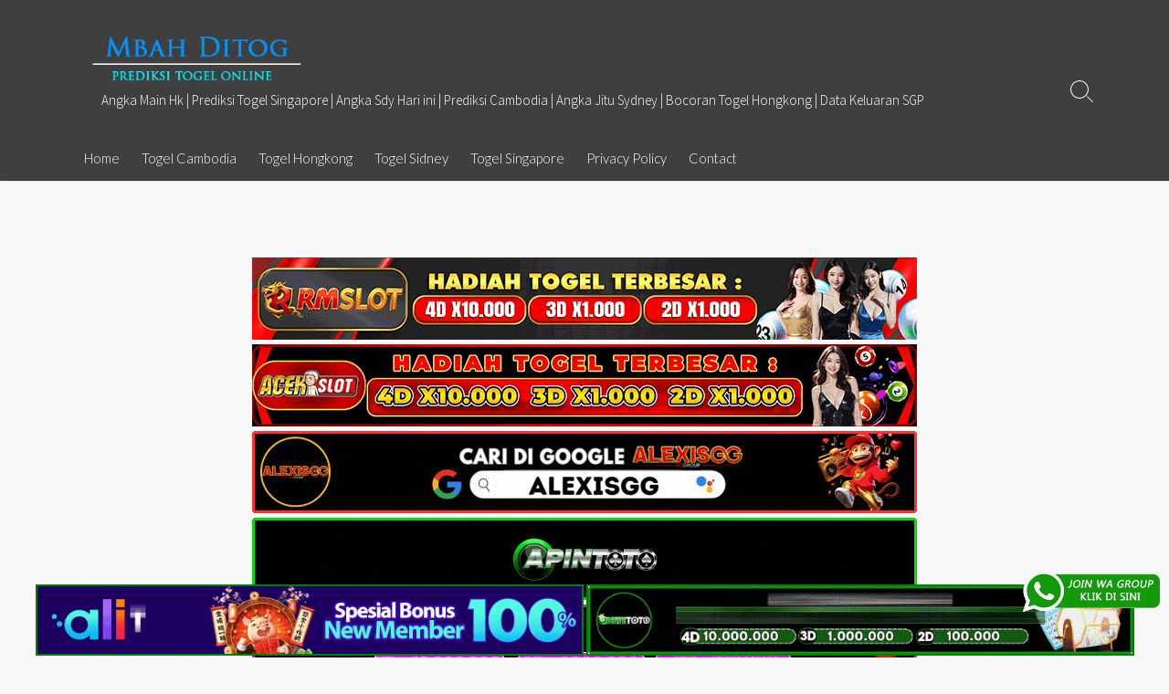

--- FILE ---
content_type: text/html; charset=UTF-8
request_url: https://broskiandsupply.shop/
body_size: 14252
content:
<!DOCTYPE html>
<html lang="en-US" prefix="og: http://ogp.me/ns#">
<head>
	<meta charset="UTF-8">
	<meta name="viewport" content="width=device-width, initial-scale=1.0">
	<meta content="#00619f" name="theme-color">
	<link rel="profile" href="https://gmpg.org/xfn/11">
	
	<meta name='robots' content='index, follow, max-image-preview:large, max-snippet:-1, max-video-preview:-1' />

	<!-- This site is optimized with the Yoast SEO plugin v26.7 - https://yoast.com/wordpress/plugins/seo/ -->
	<title>Bocoran Angka Keluar Togel Online Terlengkap</title>
	<meta name="description" content="Angka Main Hk | Prediksi Togel Singapore | Angka Sdy Hari ini | Prediksi Cambodia | Angka Jitu Sydney | Bocoran Togel Hongkong | Data Keluaran SGP" />
	<link rel="canonical" href="https://broskiandsupply.shop/" />
	<link rel="next" href="https://broskiandsupply.shop/page/2/" />
	<meta property="og:locale" content="en_US" />
	<meta property="og:type" content="website" />
	<meta property="og:title" content="Bocoran Angka Keluar Togel Online Terlengkap" />
	<meta property="og:description" content="Angka Main Hk | Prediksi Togel Singapore | Angka Sdy Hari ini | Prediksi Cambodia | Angka Jitu Sydney | Bocoran Togel Hongkong | Data Keluaran SGP" />
	<meta property="og:url" content="https://broskiandsupply.shop/" />
	<meta property="og:site_name" content="Bocoran Angka Keluar Togel Online Terlengkap" />
	<meta name="twitter:card" content="summary_large_image" />
	<script type="application/ld+json" class="yoast-schema-graph">{"@context":"https://schema.org","@graph":[{"@type":"CollectionPage","@id":"https://broskiandsupply.shop/","url":"https://broskiandsupply.shop/","name":"Bocoran Angka Keluar Togel Online Terlengkap","isPartOf":{"@id":"https://broskiandsupply.shop/#website"},"about":{"@id":"https://broskiandsupply.shop/#/schema/person/396ee15534a053c8cd07d152f3b54e76"},"description":"Angka Main Hk | Prediksi Togel Singapore | Angka Sdy Hari ini | Prediksi Cambodia | Angka Jitu Sydney | Bocoran Togel Hongkong | Data Keluaran SGP","breadcrumb":{"@id":"https://broskiandsupply.shop/#breadcrumb"},"inLanguage":"en-US"},{"@type":"BreadcrumbList","@id":"https://broskiandsupply.shop/#breadcrumb","itemListElement":[{"@type":"ListItem","position":1,"name":"Home"}]},{"@type":"WebSite","@id":"https://broskiandsupply.shop/#website","url":"https://broskiandsupply.shop/","name":"Bocoran Angka Keluar Togel Online Terlengkap","description":"Angka Main Hk | Prediksi Togel Singapore | Angka Sdy Hari ini | Prediksi Cambodia | Angka Jitu Sydney | Bocoran Togel Hongkong | Data Keluaran SGP","publisher":{"@id":"https://broskiandsupply.shop/#/schema/person/396ee15534a053c8cd07d152f3b54e76"},"potentialAction":[{"@type":"SearchAction","target":{"@type":"EntryPoint","urlTemplate":"https://broskiandsupply.shop/?s={search_term_string}"},"query-input":{"@type":"PropertyValueSpecification","valueRequired":true,"valueName":"search_term_string"}}],"inLanguage":"en-US"},{"@type":["Person","Organization"],"@id":"https://broskiandsupply.shop/#/schema/person/396ee15534a053c8cd07d152f3b54e76","name":"admin","image":{"@type":"ImageObject","inLanguage":"en-US","@id":"https://broskiandsupply.shop/#/schema/person/image/","url":"https://broskiandsupply.shop/wp-content/uploads/2020/03/logo-mbah-ditog.png","contentUrl":"https://broskiandsupply.shop/wp-content/uploads/2020/03/logo-mbah-ditog.png","width":290,"height":85,"caption":"admin"},"logo":{"@id":"https://broskiandsupply.shop/#/schema/person/image/"},"description":"Mbah Ditog menyediakan 4 prediksi pasaran togel resmi di Indonesia yakni cambodia, sdy, sgp dan hk ya. Admin akan senantiasa mengupdate prediksi setiap harinya. Jadi tetap kunjungi Situs MBAH DITOG setiap hari ya."}]}</script>
	<meta name="msvalidate.01" content="DB66621A641E6F0BCB213B93B85A0F1E" />
	<meta name="google-site-verification" content="GR6KjmmskZS3u9CtCdcbOfJCgpBRY3D55nhV4iTkclQ" />
	<!-- / Yoast SEO plugin. -->


<link rel='dns-prefetch' href='//fonts.googleapis.com' />
<link rel="alternate" type="application/rss+xml" title="Bocoran Angka Keluar Togel Online Terlengkap &raquo; Feed" href="https://broskiandsupply.shop/feed/" />
<link rel="alternate" type="application/rss+xml" title="Bocoran Angka Keluar Togel Online Terlengkap &raquo; Comments Feed" href="https://broskiandsupply.shop/comments/feed/" />
<style id='wp-img-auto-sizes-contain-inline-css' type='text/css'>
img:is([sizes=auto i],[sizes^="auto," i]){contain-intrinsic-size:3000px 1500px}
/*# sourceURL=wp-img-auto-sizes-contain-inline-css */
</style>

<style id='wp-emoji-styles-inline-css' type='text/css'>

	img.wp-smiley, img.emoji {
		display: inline !important;
		border: none !important;
		box-shadow: none !important;
		height: 1em !important;
		width: 1em !important;
		margin: 0 0.07em !important;
		vertical-align: -0.1em !important;
		background: none !important;
		padding: 0 !important;
	}
/*# sourceURL=wp-emoji-styles-inline-css */
</style>
<link rel='stylesheet' id='wp-block-library-css' href='https://broskiandsupply.shop/wp-includes/css/dist/block-library/style.min.css?ver=6.9' type='text/css' media='all' />
<style id='classic-theme-styles-inline-css' type='text/css'>
/*! This file is auto-generated */
.wp-block-button__link{color:#fff;background-color:#32373c;border-radius:9999px;box-shadow:none;text-decoration:none;padding:calc(.667em + 2px) calc(1.333em + 2px);font-size:1.125em}.wp-block-file__button{background:#32373c;color:#fff;text-decoration:none}
/*# sourceURL=/wp-includes/css/classic-themes.min.css */
</style>
<style id='global-styles-inline-css' type='text/css'>
:root{--wp--preset--aspect-ratio--square: 1;--wp--preset--aspect-ratio--4-3: 4/3;--wp--preset--aspect-ratio--3-4: 3/4;--wp--preset--aspect-ratio--3-2: 3/2;--wp--preset--aspect-ratio--2-3: 2/3;--wp--preset--aspect-ratio--16-9: 16/9;--wp--preset--aspect-ratio--9-16: 9/16;--wp--preset--color--black: #000000;--wp--preset--color--cyan-bluish-gray: #abb8c3;--wp--preset--color--white: #ffffff;--wp--preset--color--pale-pink: #f78da7;--wp--preset--color--vivid-red: #cf2e2e;--wp--preset--color--luminous-vivid-orange: #ff6900;--wp--preset--color--luminous-vivid-amber: #fcb900;--wp--preset--color--light-green-cyan: #7bdcb5;--wp--preset--color--vivid-green-cyan: #00d084;--wp--preset--color--pale-cyan-blue: #8ed1fc;--wp--preset--color--vivid-cyan-blue: #0693e3;--wp--preset--color--vivid-purple: #9b51e0;--wp--preset--gradient--vivid-cyan-blue-to-vivid-purple: linear-gradient(135deg,rgb(6,147,227) 0%,rgb(155,81,224) 100%);--wp--preset--gradient--light-green-cyan-to-vivid-green-cyan: linear-gradient(135deg,rgb(122,220,180) 0%,rgb(0,208,130) 100%);--wp--preset--gradient--luminous-vivid-amber-to-luminous-vivid-orange: linear-gradient(135deg,rgb(252,185,0) 0%,rgb(255,105,0) 100%);--wp--preset--gradient--luminous-vivid-orange-to-vivid-red: linear-gradient(135deg,rgb(255,105,0) 0%,rgb(207,46,46) 100%);--wp--preset--gradient--very-light-gray-to-cyan-bluish-gray: linear-gradient(135deg,rgb(238,238,238) 0%,rgb(169,184,195) 100%);--wp--preset--gradient--cool-to-warm-spectrum: linear-gradient(135deg,rgb(74,234,220) 0%,rgb(151,120,209) 20%,rgb(207,42,186) 40%,rgb(238,44,130) 60%,rgb(251,105,98) 80%,rgb(254,248,76) 100%);--wp--preset--gradient--blush-light-purple: linear-gradient(135deg,rgb(255,206,236) 0%,rgb(152,150,240) 100%);--wp--preset--gradient--blush-bordeaux: linear-gradient(135deg,rgb(254,205,165) 0%,rgb(254,45,45) 50%,rgb(107,0,62) 100%);--wp--preset--gradient--luminous-dusk: linear-gradient(135deg,rgb(255,203,112) 0%,rgb(199,81,192) 50%,rgb(65,88,208) 100%);--wp--preset--gradient--pale-ocean: linear-gradient(135deg,rgb(255,245,203) 0%,rgb(182,227,212) 50%,rgb(51,167,181) 100%);--wp--preset--gradient--electric-grass: linear-gradient(135deg,rgb(202,248,128) 0%,rgb(113,206,126) 100%);--wp--preset--gradient--midnight: linear-gradient(135deg,rgb(2,3,129) 0%,rgb(40,116,252) 100%);--wp--preset--font-size--small: 13px;--wp--preset--font-size--medium: 20px;--wp--preset--font-size--large: 36px;--wp--preset--font-size--x-large: 42px;--wp--preset--spacing--20: 0.44rem;--wp--preset--spacing--30: 0.67rem;--wp--preset--spacing--40: 1rem;--wp--preset--spacing--50: 1.5rem;--wp--preset--spacing--60: 2.25rem;--wp--preset--spacing--70: 3.38rem;--wp--preset--spacing--80: 5.06rem;--wp--preset--shadow--natural: 6px 6px 9px rgba(0, 0, 0, 0.2);--wp--preset--shadow--deep: 12px 12px 50px rgba(0, 0, 0, 0.4);--wp--preset--shadow--sharp: 6px 6px 0px rgba(0, 0, 0, 0.2);--wp--preset--shadow--outlined: 6px 6px 0px -3px rgb(255, 255, 255), 6px 6px rgb(0, 0, 0);--wp--preset--shadow--crisp: 6px 6px 0px rgb(0, 0, 0);}:where(.is-layout-flex){gap: 0.5em;}:where(.is-layout-grid){gap: 0.5em;}body .is-layout-flex{display: flex;}.is-layout-flex{flex-wrap: wrap;align-items: center;}.is-layout-flex > :is(*, div){margin: 0;}body .is-layout-grid{display: grid;}.is-layout-grid > :is(*, div){margin: 0;}:where(.wp-block-columns.is-layout-flex){gap: 2em;}:where(.wp-block-columns.is-layout-grid){gap: 2em;}:where(.wp-block-post-template.is-layout-flex){gap: 1.25em;}:where(.wp-block-post-template.is-layout-grid){gap: 1.25em;}.has-black-color{color: var(--wp--preset--color--black) !important;}.has-cyan-bluish-gray-color{color: var(--wp--preset--color--cyan-bluish-gray) !important;}.has-white-color{color: var(--wp--preset--color--white) !important;}.has-pale-pink-color{color: var(--wp--preset--color--pale-pink) !important;}.has-vivid-red-color{color: var(--wp--preset--color--vivid-red) !important;}.has-luminous-vivid-orange-color{color: var(--wp--preset--color--luminous-vivid-orange) !important;}.has-luminous-vivid-amber-color{color: var(--wp--preset--color--luminous-vivid-amber) !important;}.has-light-green-cyan-color{color: var(--wp--preset--color--light-green-cyan) !important;}.has-vivid-green-cyan-color{color: var(--wp--preset--color--vivid-green-cyan) !important;}.has-pale-cyan-blue-color{color: var(--wp--preset--color--pale-cyan-blue) !important;}.has-vivid-cyan-blue-color{color: var(--wp--preset--color--vivid-cyan-blue) !important;}.has-vivid-purple-color{color: var(--wp--preset--color--vivid-purple) !important;}.has-black-background-color{background-color: var(--wp--preset--color--black) !important;}.has-cyan-bluish-gray-background-color{background-color: var(--wp--preset--color--cyan-bluish-gray) !important;}.has-white-background-color{background-color: var(--wp--preset--color--white) !important;}.has-pale-pink-background-color{background-color: var(--wp--preset--color--pale-pink) !important;}.has-vivid-red-background-color{background-color: var(--wp--preset--color--vivid-red) !important;}.has-luminous-vivid-orange-background-color{background-color: var(--wp--preset--color--luminous-vivid-orange) !important;}.has-luminous-vivid-amber-background-color{background-color: var(--wp--preset--color--luminous-vivid-amber) !important;}.has-light-green-cyan-background-color{background-color: var(--wp--preset--color--light-green-cyan) !important;}.has-vivid-green-cyan-background-color{background-color: var(--wp--preset--color--vivid-green-cyan) !important;}.has-pale-cyan-blue-background-color{background-color: var(--wp--preset--color--pale-cyan-blue) !important;}.has-vivid-cyan-blue-background-color{background-color: var(--wp--preset--color--vivid-cyan-blue) !important;}.has-vivid-purple-background-color{background-color: var(--wp--preset--color--vivid-purple) !important;}.has-black-border-color{border-color: var(--wp--preset--color--black) !important;}.has-cyan-bluish-gray-border-color{border-color: var(--wp--preset--color--cyan-bluish-gray) !important;}.has-white-border-color{border-color: var(--wp--preset--color--white) !important;}.has-pale-pink-border-color{border-color: var(--wp--preset--color--pale-pink) !important;}.has-vivid-red-border-color{border-color: var(--wp--preset--color--vivid-red) !important;}.has-luminous-vivid-orange-border-color{border-color: var(--wp--preset--color--luminous-vivid-orange) !important;}.has-luminous-vivid-amber-border-color{border-color: var(--wp--preset--color--luminous-vivid-amber) !important;}.has-light-green-cyan-border-color{border-color: var(--wp--preset--color--light-green-cyan) !important;}.has-vivid-green-cyan-border-color{border-color: var(--wp--preset--color--vivid-green-cyan) !important;}.has-pale-cyan-blue-border-color{border-color: var(--wp--preset--color--pale-cyan-blue) !important;}.has-vivid-cyan-blue-border-color{border-color: var(--wp--preset--color--vivid-cyan-blue) !important;}.has-vivid-purple-border-color{border-color: var(--wp--preset--color--vivid-purple) !important;}.has-vivid-cyan-blue-to-vivid-purple-gradient-background{background: var(--wp--preset--gradient--vivid-cyan-blue-to-vivid-purple) !important;}.has-light-green-cyan-to-vivid-green-cyan-gradient-background{background: var(--wp--preset--gradient--light-green-cyan-to-vivid-green-cyan) !important;}.has-luminous-vivid-amber-to-luminous-vivid-orange-gradient-background{background: var(--wp--preset--gradient--luminous-vivid-amber-to-luminous-vivid-orange) !important;}.has-luminous-vivid-orange-to-vivid-red-gradient-background{background: var(--wp--preset--gradient--luminous-vivid-orange-to-vivid-red) !important;}.has-very-light-gray-to-cyan-bluish-gray-gradient-background{background: var(--wp--preset--gradient--very-light-gray-to-cyan-bluish-gray) !important;}.has-cool-to-warm-spectrum-gradient-background{background: var(--wp--preset--gradient--cool-to-warm-spectrum) !important;}.has-blush-light-purple-gradient-background{background: var(--wp--preset--gradient--blush-light-purple) !important;}.has-blush-bordeaux-gradient-background{background: var(--wp--preset--gradient--blush-bordeaux) !important;}.has-luminous-dusk-gradient-background{background: var(--wp--preset--gradient--luminous-dusk) !important;}.has-pale-ocean-gradient-background{background: var(--wp--preset--gradient--pale-ocean) !important;}.has-electric-grass-gradient-background{background: var(--wp--preset--gradient--electric-grass) !important;}.has-midnight-gradient-background{background: var(--wp--preset--gradient--midnight) !important;}.has-small-font-size{font-size: var(--wp--preset--font-size--small) !important;}.has-medium-font-size{font-size: var(--wp--preset--font-size--medium) !important;}.has-large-font-size{font-size: var(--wp--preset--font-size--large) !important;}.has-x-large-font-size{font-size: var(--wp--preset--font-size--x-large) !important;}
:where(.wp-block-post-template.is-layout-flex){gap: 1.25em;}:where(.wp-block-post-template.is-layout-grid){gap: 1.25em;}
:where(.wp-block-term-template.is-layout-flex){gap: 1.25em;}:where(.wp-block-term-template.is-layout-grid){gap: 1.25em;}
:where(.wp-block-columns.is-layout-flex){gap: 2em;}:where(.wp-block-columns.is-layout-grid){gap: 2em;}
:root :where(.wp-block-pullquote){font-size: 1.5em;line-height: 1.6;}
/*# sourceURL=global-styles-inline-css */
</style>
<link rel='stylesheet' id='ktzagcplugin-css' href='https://broskiandsupply.shop/wp-content/plugins/ktzagcplugin/public/css/ktzagcplugin-public.css?ver=1.0.0' type='text/css' media='all' />
<link rel='stylesheet' id='GoogleFonts-css' href='//fonts.googleapis.com/css?family=Lato%3A300%2C400%2C700&#038;display=swap&#038;ver=1.0.0' type='text/css' media='all' />
<link rel='stylesheet' id='cd-style-css' href='https://broskiandsupply.shop/wp-content/themes/coldbox/assets/css/style.min.css?ver=1.9.5' type='text/css' media='all' />
<style id='cd-style-inline-css' type='text/css'>
.entry h2{margin:2em -40px 1.3em;padding:1.3rem 30px;border-style:solid;border-width:1px 0;overflow:hidden}@media screen and (max-width:640px){.entry h2{margin-left:-20px;margin-right:-20px;padding-left:10px;padding-right:10px}}.entry h3{margin:1.6em -10px 1.1em;padding:0 5px .4rem;border-bottom:2px solid rgba(0,0,0,.5);overflow:hidden}.entry h4{padding:0 0 .4rem;border-bottom:2px solid #bbb;overflow:hidden}.entry h5{padding:0 0 .4rem;border-bottom:1px dotted #bbb;overflow:hidden}@media screen and (max-width:640px){.grid-view .article,.grid-view .page,.grid-view .post{width:100%}}.site-info,.site-title{color:#fff}.site-description{color:rgb(255,255,255)}.header-menu .menu-container>li>a{color:#fff}.header-menu .menu-container>li:hover>a{color:rgb(235,235,235)}:root body .search-toggle span.icon.search{border-color:#fff}:root body .search-toggle span.icon.search::before,.nav-toggle .bottom,.nav-toggle .middle,.nav-toggle .top{background-color:#fff}#header{background-color:#3f3f3f}
/*# sourceURL=cd-style-inline-css */
</style>
<link rel='stylesheet' id='SourceSansPro-css' href='//fonts.googleapis.com/css?family=Source+Sans+Pro%3A300%2C400%2C400i%2C600%2C600i%2C700&#038;display=swap&#038;ver=1.0.0' type='text/css' media='all' />
<script type="text/javascript" src="https://broskiandsupply.shop/wp-includes/js/dist/vendor/wp-polyfill.min.js?ver=3.15.0" id="wp-polyfill-js"></script>
<script type="text/javascript" defer src="https://broskiandsupply.shop/wp-content/themes/coldbox/assets/js/min/scripts.js?ver=1.9.5" id="cd-script-js"></script>
<link rel="https://api.w.org/" href="https://broskiandsupply.shop/wp-json/" /><link rel="EditURI" type="application/rsd+xml" title="RSD" href="https://broskiandsupply.shop/xmlrpc.php?rsd" />
<meta name="generator" content="WordPress 6.9" />
<!-- Coldbox Addon Open Graph -->
<meta name="description" content="Angka Main Hk | Prediksi Togel Singapore | Angka Sdy Hari ini | Prediksi Cambodia | Angka Jitu Sydney | Bocoran Togel Hongkong | Data Keluaran SGP"/>
<meta property="og:title" content="Bocoran Angka Keluar Togel Online Terlengkap"/>
<meta property="og:description" content="Angka Main Hk | Prediksi Togel Singapore | Angka Sdy Hari ini | Prediksi Cambodia | Angka Jitu Sydney | Bocoran Togel Hongkong | Data Keluaran SGP"/>
<meta property="og:type" content="website"/>
<meta property="og:url" content="https://broskiandsupply.shop"/>
<meta property="og:site_name" content="Bocoran Angka Keluar Togel Online Terlengkap"/>
<meta property="og:image" content="https://broskiandsupply.shop/wp-content/uploads/2020/03/logo-mbah-ditog.png"/>
<meta name="twitter:card" content="summary_large_image" />
<meta name="twitter:domain" content="https://broskiandsupply.shop" />
<meta property="og:locale" content="en-US" />
<meta name="twitter:site" content="@fionaadelia88" />
<meta name="twitter:creator" content="fionaadelia88" />
<!-- /Coldbox Addon Open Graph -->

<!-- Coldbox Addon next/prev tag -->
<link rel="next" href="https://broskiandsupply.shop/page/2/" />
<!-- Coldbox Addon next/prev tag -->

<meta name="generator" content="Elementor 3.34.1; features: additional_custom_breakpoints; settings: css_print_method-external, google_font-enabled, font_display-auto">
			<style>
				.e-con.e-parent:nth-of-type(n+4):not(.e-lazyloaded):not(.e-no-lazyload),
				.e-con.e-parent:nth-of-type(n+4):not(.e-lazyloaded):not(.e-no-lazyload) * {
					background-image: none !important;
				}
				@media screen and (max-height: 1024px) {
					.e-con.e-parent:nth-of-type(n+3):not(.e-lazyloaded):not(.e-no-lazyload),
					.e-con.e-parent:nth-of-type(n+3):not(.e-lazyloaded):not(.e-no-lazyload) * {
						background-image: none !important;
					}
				}
				@media screen and (max-height: 640px) {
					.e-con.e-parent:nth-of-type(n+2):not(.e-lazyloaded):not(.e-no-lazyload),
					.e-con.e-parent:nth-of-type(n+2):not(.e-lazyloaded):not(.e-no-lazyload) * {
						background-image: none !important;
					}
				}
			</style>
			<style type="text/css" id="custom-background-css">
body.custom-background { background-color: #f8f8f8; }
</style>
	<link rel="icon" href="https://broskiandsupply.shop/wp-content/uploads/2020/03/fav-mbah-ditog-150x150.png" sizes="32x32" />
<link rel="icon" href="https://broskiandsupply.shop/wp-content/uploads/2020/03/fav-mbah-ditog.png" sizes="192x192" />
<link rel="apple-touch-icon" href="https://broskiandsupply.shop/wp-content/uploads/2020/03/fav-mbah-ditog.png" />
<meta name="msapplication-TileImage" content="https://broskiandsupply.shop/wp-content/uploads/2020/03/fav-mbah-ditog.png" />
		<style type="text/css" id="wp-custom-css">
			#atas {
    width: auto;
    height: 80;
    text-align: center;
    position: fixed;
    top: 2px;
    right: 0px;
    left: 0px;
}

#bawah {
    width: auto;
    height: 80;
    text-align: center;
    position: fixed;
    bottom: 2px;
    right: 0px;
    left: 0px;
}		</style>
			
</head>

<body class="home blog custom-background wp-custom-logo wp-theme-coldbox header-menu-enabled right-sidebar-s1 header-column elementor-default elementor-kit-403">

	
<a class="skip-link screen-reader-text noscroll" href="#content">
	Skip to content</a>


	<header id="header" class="header" role="banner">

		<div class="header-inner container">

			<div class="site-info">

				<a href="https://broskiandsupply.shop" title="Bocoran Angka Keluar Togel Online Terlengkap"><div class="site-logo"><img src="https://broskiandsupply.shop/wp-content/uploads/2020/03/logo-mbah-ditog.png" width="290" height="85" alt="Bocoran Angka Keluar Togel Online Terlengkap" /></div></a>
									<p class="site-description">Angka Main Hk | Prediksi Togel Singapore | Angka Sdy Hari ini | Prediksi Cambodia | Angka Jitu Sydney | Bocoran Togel Hongkong | Data Keluaran SGP</p>
							</div>

			
			
				<nav id="header-menu" class="header-menu" role="navigation" aria-label="Header Menu"><ul id="header-nav" class="menu-container"><li id="menu-item-10" class="menu-item menu-item-type-custom menu-item-object-custom current-menu-item current_page_item menu-item-home menu-item-10"><a href="https://broskiandsupply.shop" aria-current="page">Home</a></li>
<li id="menu-item-16" class="menu-item menu-item-type-taxonomy menu-item-object-category menu-item-16"><a href="https://broskiandsupply.shop/category/bocoran-togel-cambodia/">Togel Cambodia</a></li>
<li id="menu-item-17" class="menu-item menu-item-type-taxonomy menu-item-object-category menu-item-17"><a href="https://broskiandsupply.shop/category/bocoran-togel-hongkong/">Togel Hongkong</a></li>
<li id="menu-item-18" class="menu-item menu-item-type-taxonomy menu-item-object-category menu-item-18"><a href="https://broskiandsupply.shop/category/bocoran-togel-sidney/">Togel Sidney</a></li>
<li id="menu-item-19" class="menu-item menu-item-type-taxonomy menu-item-object-category menu-item-19"><a href="https://broskiandsupply.shop/category/bocoran-togel-singapore/">Togel Singapore</a></li>
<li id="menu-item-56" class="menu-item menu-item-type-post_type menu-item-object-page menu-item-privacy-policy menu-item-56"><a rel="privacy-policy" href="https://broskiandsupply.shop/privacy-policy/">Privacy Policy</a></li>
<li id="menu-item-8322" class="menu-item menu-item-type-post_type menu-item-object-page menu-item-8322"><a href="https://broskiandsupply.shop/contact/">Contact</a></li>
<li class="menu-item"><button id="close-mobile-menu" class="screen-reader-text close-mobile-menu">Close menu</button></li></ul><!--/#header-nav--></nav>
				<button class="search-toggle">
					<span class="icon search" aria-hidden="true"></span>
					<span class="screen-reader-text">Search Toggle</span>
				</button>
									<button id="header-nav-toggle" class="nav-toggle header-menu" on="tap:amp-sidebar.open">
					<span class="top" aria-hidden="true"></span>
					<span class="middle" aria-hidden="true"></span>
					<span class="bottom" aria-hidden="true"></span>
					<span class="screen-reader-text">Menu</span>
				</button>				
			

		</div>

</header>
	<div style="text-align:center;">
	<div id="widget-areas-1258" class="widget-areas ">
	<div id="custom_html-7" class="widget_text widget widget_custom_html"><div class="textwidget custom-html-widget"><a target="_blank" href="https://elgacor.com/watogel" rel="nofollow"><img src="https://broskiandsupply.shop/wp-content/uploads/2025/02/join-WA.gif" style="position: fixed; bottom: 50px; right: 10px; z-index: 9999; width: 150px; display: block; overflow: hidden;" title="WA Group Prediksi Togel Online" alt="Group WA Prediksi togel"></a></div></div><div id="custom_html-4" class="widget_text widget widget_custom_html"><div class="textwidget custom-html-widget"><a target="_blank" href="https://mez.ink/rmslot1/" rel="nofollow"><img alt="Bocoran Angka Rmslot" title="Bocoran Angka Rmslot" src="https://broskiandsupply.shop/wp-content/uploads/2024/11/banner-baru-rmslot-728X90-COMPRESS.webp" width="728" style="margin-bottom:5px;"></a>
<a target="_blank" href="https://magic.ly/acekslot1/" rel="nofollow"><img alt="Bocoran Angka Acekslot" title="Bocoran Angka Acekslot" src="https://broskiandsupply.shop/wp-content/uploads/2024/08/Banner-Acekslot-728x90.webp" width="728" style="margin-bottom:5px;"></a>
<a target="_blank" href="https://linktr.ee/alexisggs/" rel="nofollow"><img alt="Alexisgg" title="Alexisgg" src="https://broskiandsupply.shop/wp-content/uploads/2025/10/Banner-Alexisgg.gif" width="728" style="margin-bottom:5px;"></a>
<a target="_blank" href="https://mez.ink/apintoto/" rel="nofollow"><img alt="Apintoto" title="Apintoto" src="https://broskiandsupply.shop/wp-content/uploads/2025/10/Banner-Apintoto.gif" width="728" style="margin-bottom:5px;"></a>
<a target="_blank" href="https://mez.ink/bandotgg/" rel="nofollow"><img alt="Bandotgg" title="Bandotgg" src="https://broskiandsupply.shop/wp-content/uploads/2025/10/Banner-Bandotgg.gif" width="728" style="margin-bottom:5px;"></a>
<a target="_blank" href="https://mez.ink/bosgg/" rel="nofollow"><img alt="Bosgg" title="Bosgg" src="https://broskiandsupply.shop/wp-content/uploads/2025/10/Banner-Bosgg.gif" width="728" style="margin-bottom:5px;"></a>
<a target="_blank" href="https://mez.ink/ciputratotoseo/" rel="nofollow"><img alt="Ciputratoto" title="Ciputratoto" src="https://broskiandsupply.shop/wp-content/uploads/2025/10/Banner-Ciputratoto.gif" width="728" style="margin-bottom:5px;"></a>
<a target="_blank" href="https://linktr.ee/dinartotoseo/" rel="nofollow"><img alt="Dinartogel" title="Dinartogel" src="https://broskiandsupply.shop/wp-content/uploads/2025/10/Banner-Dinartogel.gif" width="728" style="margin-bottom:5px;"></a>
<a target="_blank" href="https://mez.ink/disinitotos/" rel="nofollow"><img alt="Disinitoto" title="Disinitoto" src="https://broskiandsupply.shop/wp-content/uploads/2025/10/Banner-Disinitoto.gif" width="728" style="margin-bottom:5px;"></a>
<a target="_blank" href="https://mez.ink/dwitogels/" rel="nofollow"><img alt="Dwitogel" title="Dwitogel" src="https://broskiandsupply.shop/wp-content/uploads/2025/10/Banner-Dwitogel.gif" width="728" style="margin-bottom:5px;"></a>
<a target="_blank" href="https://mez.ink/gedetogels/" rel="nofollow"><img alt="Gedetogel" title="Dwitogel" src="https://broskiandsupply.shop/wp-content/uploads/2025/10/Banner-Gedetogel.gif" width="728" style="margin-bottom:5px;"></a>
<a target="_blank" href="https://mez.ink/hondaggs/" rel="nofollow"><img alt="Hondagg" title="Hondagg" src="https://broskiandsupply.shop/wp-content/uploads/2025/10/Banner-Hondagg.gif" width="728" style="margin-bottom:5px;"></a>
<a target="_blank" href="https://mez.ink/idcashtoto/" rel="nofollow"><img alt="IDCashtoto" title="IDCashtoto" src="https://broskiandsupply.shop/wp-content/uploads/2025/10/Banner-IDCashtoto.gif" width="728" style="margin-bottom:5px;"></a>
<a target="_blank" href="https://mez.ink/kpkgg/" rel="nofollow"><img alt="KPKGG" title="KPKGG" src="https://broskiandsupply.shop/wp-content/uploads/2025/10/Banner-KPKgg.gif" width="728" style="margin-bottom:5px;"></a>
<a target="_blank" href="https://linktr.ee/maeltotoseo/" rel="nofollow"><img alt="Maeltoto" title="Maeltoto" src="https://broskiandsupply.shop/wp-content/uploads/2025/10/Banner-Maeltoto.gif" width="728" style="margin-bottom:5px;"></a>
<a target="_blank" href="https://mez.ink/nikitogels/" rel="nofollow"><img alt="Nikitogel" title="Nikitogel" src="https://broskiandsupply.shop/wp-content/uploads/2025/10/Banner-Nikitogel.gif" width="728" style="margin-bottom:5px;"></a>
<a target="_blank" href="https://linktr.ee/olxgg/" rel="nofollow"><img alt="OLXGG" title="OLXGG" src="https://broskiandsupply.shop/wp-content/uploads/2025/10/Banner-Olxgg.gif" width="728" style="margin-bottom:5px;"></a>
<a target="_blank" href="https://mez.ink/pinjam100s/" rel="nofollow"><img alt="Pinjam100" title="Pinjam100" src="https://broskiandsupply.shop/wp-content/uploads/2025/10/Banner-Pinjam100.gif" width="728" style="margin-bottom:5px;"></a>
<a target="_blank" href="https://linktr.ee/pututogelseo/" rel="nofollow"><img alt="Pututogel" title="Pututogel" src="https://broskiandsupply.shop/wp-content/uploads/2025/10/Banner-Pututogel.gif" width="728" style="margin-bottom:5px;"></a>
<a target="_blank" href="https://mez.ink/rupiahgg/" rel="nofollow"><img alt="Rupiahgg" title="Rupiahgg" src="https://broskiandsupply.shop/wp-content/uploads/2025/10/Banner-Rupiahgg.gif" width="728" style="margin-bottom:5px;"></a>
<a target="_blank" href="https://mez.ink/sboggseo/" rel="nofollow"><img alt="SBOGG" title="SBOGG" src="https://broskiandsupply.shop/wp-content/uploads/2025/10/Banner-Sbogg.gif" width="728" style="margin-bottom:5px;"></a>
<a target="_blank" href="https://mez.ink/superligatotoseo/" rel="nofollow"><img alt="Superligatoto" title="Superligatoto" src="https://broskiandsupply.shop/wp-content/uploads/2025/10/Banner-Superligatoto.gif" width="728" style="margin-bottom:5px;"></a>
<a target="_blank" href="https://mez.ink/suzuyatogels/" rel="nofollow"><img alt="Suzuyatogel" title="Suzuyatogel" src="https://broskiandsupply.shop/wp-content/uploads/2025/10/Banner-Suzuyatogel.gif" width="728" style="margin-bottom:5px;"></a>
<a target="_blank" href="https://mez.ink/toto171s/" rel="nofollow"><img alt="Toto171" title="Toto171" src="https://broskiandsupply.shop/wp-content/uploads/2025/10/Banner-Toto171.gif" width="728" style="margin-bottom:5px;"></a>
<a target="_blank" href="https://mez.ink/wayantogels/" rel="nofollow"><img alt="Wayantogel" title="Wayantogel" src="https://broskiandsupply.shop/wp-content/uploads/2025/10/Banner-Wayantogel.gif" width="728" style="margin-bottom:5px;"></a>
<a target="_blank" href="https://mez.ink/gawangtotoseo/" rel="nofollow"><img alt="Bocoran Angka Gawangtoto" title="Bocoran Angka Gawangtoto" src="https://broskiandsupply.shop/wp-content/uploads/2024/02/Banner-Gawangtoto.webp" width="728" style="margin-bottom:5px;"></a>
<a target="_blank" href="https://linktr.ee/djtogelseo/" rel="nofollow"><img alt="Bocoran Angka DJTogel" title="Bocoran Angka DJTogel" src="https://broskiandsupply.shop/wp-content/uploads/2021/05/Banner-Terbaru-DJTogel.gif" width="728" style="margin-bottom:5px;"></a>
<a target="_blank" href="https://mez.ink/baim4dseo/" rel="nofollow"><img alt="Bocoran Angka Baim4D" title="Bocoran Angka Baim4D" src="https://broskiandsupply.shop/wp-content/uploads/2023/05/Banner-Baim4D.gif" width="728" style="margin-bottom:5px;"></a>
<a target="_blank" href="https://mez.ink/salamjptogel/" rel="nofollow"><img alt="Bocoran Angka Salamjp" title="Bocoran Angka Salamjp" src="https://broskiandsupply.shop/wp-content/uploads/2023/05/Banner-Salamjptogel.gif" width="728" style="margin-bottom:5px;"></a>
<a target="_blank" href="https://mez.ink/hujantotos/" rel="nofollow"><img alt="Bocoran Angka Hujantoto" title="Bocoran Angka Hujantoto" src="https://broskiandsupply.shop/wp-content/uploads/2023/05/Banner-Hujantoto.gif" width="728" style="margin-bottom:5px;"></a>
<a target="_blank" href="https://mez.ink/bayutotoseo/" rel="nofollow"><img alt="Bocoran Angka Bayutoto" title="Bocoran Angka Bayutoto" src="https://broskiandsupply.shop/wp-content/uploads/2023/05/Banner-Bayutoto.gif" width="728" style="margin-bottom:5px;"></a>
<a target="_blank" href="https://mez.ink/bajutogelseo/" rel="nofollow"><img alt="Bocoran Angka Bajutogel" title="Bocoran Angka Bajutogel" src="https://broskiandsupply.shop/wp-content/uploads/2023/05/Banner-Bajutogel.gif" width="728" style="margin-bottom:5px;"></a>
<a target="_blank" href="https://mez.ink/asustogelseo/" rel="nofollow"><img alt="Bocoran Angka Asustogel" title="Bocoran Angka Asustogel" src="https://broskiandsupply.shop/wp-content/uploads/2023/05/banner-Asustogel.gif" width="728" style="margin-bottom:5px;"></a>
<a target="_blank" href="https://mez.ink/amat4dseo/" rel="nofollow"><img alt="Bocoran Angka Amat4d" title="Bocoran Angka Amat4d" src="https://broskiandsupply.shop/wp-content/uploads/2023/12/Banner-Amat4d.webp" width="728" style="margin-bottom:5px;"></a>
<a target="_blank" href="https://mez.ink/tribun855seo/" rel="nofollow"><img alt="Bocoran Angka Tribun855" title="Bocoran Angka Tribun855" src="https://broskiandsupply.shop/wp-content/uploads/2024/01/BANNER-Tribun855.gif" width="728" style="margin-bottom:5px;"></a>
<a target="_blank" href="https://linktr.ee/slot4dlink" rel="nofollow"><img alt="Bocoran Angka slot4d" title="Bocoran Angka slot4d" src="https://broskiandsupply.shop/wp-content/uploads/2024/01/Gif-slot4d.gif" width="728" style="margin-bottom:5px;"></a>
<a target="_blank" href="https://mez.ink/totosajaseo/" rel="nofollow"><img alt="Bocoran Angka Totosaja" title="Bocoran Angka Totosaja" src="https://broskiandsupply.shop/wp-content/uploads/2024/07/Banner-Totosaja.webp" width="728" style="margin-bottom:5px;"></a>
<a target="_blank" href="https://mez.ink/bingotogels/" rel="nofollow"><img alt="Bingotogel" title="Bingotogel" src="https://broskiandsupply.shop/wp-content/uploads/2025/03/banner-Bingotogel-728x90-1.gif" width="728" style="margin-bottom:5px;"></a>
<a target="_blank" href="https://mez.ink/luxtogels/" rel="nofollow"><img alt="Luxtogel" title="Luxtogel" src="https://broskiandsupply.shop/wp-content/uploads/2025/03/banner-Luxtogel-728x90-1.gif" width="728" style="margin-bottom:5px;"></a>
<a target="_blank" href="https://mez.ink/ktvtogels/" rel="nofollow"><img alt="Ktvtogel" title="Ktvtogel" src="https://broskiandsupply.shop/wp-content/uploads/2025/03/banner-Ktvtogel-728x90-1.gif" width="728" style="margin-bottom:5px;"></a>
<a target="_blank" href="https://linktr.ee/elitetogels/" rel="nofollow"><img alt="Elitetogel" title="Elitetogel" src="https://broskiandsupply.shop/wp-content/uploads/2025/03/banner-Elitetogel-728x90-1.gif" width="728" style="margin-bottom:5px;"></a>
<a target="_blank" href="https://mez.ink/plustogels/" rel="nofollow"><img alt="Plustogel" title="Plustogel" src="https://broskiandsupply.shop/wp-content/uploads/2025/03/banner-Plustogel-728x90-1.gif" width="728" style="margin-bottom:5px;"></a>
<a target="_blank" href="https://mez.ink/payungtotos/" rel="nofollow"><img alt="Payungtoto" title="Payungtoto" src="https://broskiandsupply.shop/wp-content/uploads/2025/04/banner-baru-Payungtoto.gif" width="728" style="margin-bottom:5px;"></a>
<a target="_blank" href="https://mez.ink/kastotoseo/" rel="nofollow"><img alt="Kastoto" title="Kastoto" src="https://broskiandsupply.shop/wp-content/uploads/2025/10/banner-Kastoto.gif" width="728" style="margin-bottom:5px;"></a>
<a target="_blank" href="https://mez.ink/jajantogelseo/" rel="nofollow"><img alt="Jajantogel" title="Jajantogel" src="https://broskiandsupply.shop/wp-content/uploads/2025/10/banner-Jajantogel.gif" width="728" style="margin-bottom:5px;"></a>
<a target="_blank" href="https://wa.me/6282161091505" rel="nofollow"><img alt="iklan judol" title="iklan judol" src="https://broskiandsupply.shop/wp-content/uploads/2025/10/BANNER-IKLAN.webp" width="728" style="margin-bottom:5px;"></a></div></div>	</div>
</div>
	
	
<main id="main" class="home" role="main">

	<div class="container-outer">

		<div class="container">

			<div id="content" class="content">

				
				<div class="content-inner grid-view view-has-post">

					
					
															
<article id="post-19407" class="article post-19407 post type-post status-publish format-standard has-post-thumbnail hentry category-angka-jitu-cambodia category-angka-keluar-cambodia category-angka-main-cambodia category-bocoran-togel-cambodia category-bocoran-togel-online-jitu category-data-keluaran-togel-cambodia category-prediksi-togel-cambodia category-togel-cambodia-terakurat tag-angka-ck-cambodia tag-angka-jitu-cambodia tag-angka-main-cambodia tag-angka-main-togel-cambodia-paling-jitu tag-bocoran-togel-cambodia-hari-ini tag-bocoran-togel-cambodia-mbah-ditog tag-cara-betting-togel-cambodia tag-predik tag-prediksi-mbah-ditog-cambodia">
	<div class="post-inner flex-column">

		<a class="post-link" href="https://broskiandsupply.shop/bocoran-togel-cambodia-selasa-20-januari-2026/">

			<div class="post-thumbnail"><figure>
				<img fetchpriority="high" width="500" height="250" src="https://broskiandsupply.shop/wp-content/uploads/2020/03/Bocoran-togel-Cambodia-500x250.jpg" class="attachment-cd-medium size-cd-medium wp-post-image" alt="" decoding="async" />			</figure></div>

			<div class="post-content">
									<div class="post-date">January 20, 2026</div>
				
				<h2 class="post-title">Bocoran Togel Cambodia Selasa 20 Januari 2026</h2>

									<div class="post-excerpt"><p>Prediksi Mbah Ditog &#8211; Admin ingin menginformasikan Bocoran Togel Cambodia Selasa 20 Januari 2026 secara GRATIS kepada semua pemain judi togel online di Indonesia. Kami sangat mengharapkan pecinta judi online semua bisa merasakan JP Paus dan membuat Para Agen Togel Online Gulung Tikar. Dalam hal merumuskan angka keluaran togel online paling jitu, tidak dapat asal karena telah mempunyai alur dariBaca Selengkapnya</p>
</div>
							</div>

		</a>

		<div class="post-meta">
							<span class="post-category">
					<span class="far fa-folder" aria-hidden="true"></span>
					<span class="screen-reader-text">Categories</span>
					<a href="https://broskiandsupply.shop/category/angka-jitu-cambodia/" rel="category tag">Angka Jitu Cambodia</a>/<a href="https://broskiandsupply.shop/category/angka-keluar-cambodia/" rel="category tag">Angka Keluar Cambodia</a>/<a href="https://broskiandsupply.shop/category/angka-main-cambodia/" rel="category tag">Angka Main Cambodia</a>/<a href="https://broskiandsupply.shop/category/bocoran-togel-cambodia/" rel="category tag">Bocoran Togel Cambodia</a>/<a href="https://broskiandsupply.shop/category/bocoran-togel-online-jitu/" rel="category tag">Bocoran Togel Online Jitu</a>/<a href="https://broskiandsupply.shop/category/data-keluaran-togel-cambodia/" rel="category tag">Data Keluaran Togel Cambodia</a>/<a href="https://broskiandsupply.shop/category/prediksi-togel-cambodia/" rel="category tag">Prediksi Togel Cambodia</a>/<a href="https://broskiandsupply.shop/category/togel-cambodia-terakurat/" rel="category tag">Togel Cambodia Terakurat</a>				</span>
			
							<span class="post-comment">
					<span class="far fa-comment" aria-hidden="true"></span>
					<a href="https://broskiandsupply.shop/bocoran-togel-cambodia-selasa-20-januari-2026/#respond">Comments: 0</a>				</span>
					</div>

	</div><!--/.post-inner-->
</article>
							
							
						
															
<article id="post-19409" class="article post-19409 post type-post status-publish format-standard has-post-thumbnail hentry category-angka-jitu-kingkongpools category-angka-keluar-kingkongpools category-angka-main-kingkongpools category-bocoran-togel-kingkongpools category-bocoran-togel-online-jitu category-data-keluaran-togel-kingkongpools category-prediksi-togel-kingkongpools category-togel-kingkongpools-terakurat tag-angka-ck-kingkongpools tag-angka-jitu-kingkongpools tag-angka-main-kingkongpools tag-angka-main-togel-kingkongpools-paling-jitu tag-bocoran-togel-kingkongpools-hari-ini tag-bocoran-togel-kingkongpools-mbah-ditog tag-cara-betting-togel-kingkongpools tag-predik tag-prediksi-mbah-ditog-kingkongpools">
	<div class="post-inner flex-column">

		<a class="post-link" href="https://broskiandsupply.shop/bocoran-togel-kingkong-selasa-20-januari-2026/">

			<div class="post-thumbnail"><figure>
				<img width="500" height="250" src="https://broskiandsupply.shop/wp-content/uploads/2023/11/Bocoran-togel-Kingkong-500x250.jpg" class="attachment-cd-medium size-cd-medium wp-post-image" alt="" decoding="async" />			</figure></div>

			<div class="post-content">
									<div class="post-date">January 20, 2026</div>
				
				<h2 class="post-title">Bocoran Togel Kingkong Selasa 20 Januari 2026</h2>

									<div class="post-excerpt"><p>Prediksi Mbah Ditog &#8211; Kami ingin memberikan Bocoran Togel Kingkong Selasa 20 Januari 2026 secara GRATIS kepada seluruh pecinta judi togel online di Indonesia. Kami sangat mengharapkan pecinta judi online semua bisa mendapatkan JP Paus dan membuat Para Situs Togel Online Gulung Tikar. Dalam hal merumuskan angka keluaran togel online paling jitu, tidak bisa asal karena telah memiliki alur dariBaca Selengkapnya</p>
</div>
							</div>

		</a>

		<div class="post-meta">
							<span class="post-category">
					<span class="far fa-folder" aria-hidden="true"></span>
					<span class="screen-reader-text">Categories</span>
					<a href="https://broskiandsupply.shop/category/angka-jitu-kingkongpools/" rel="category tag">Angka Jitu Kingkongpools</a>/<a href="https://broskiandsupply.shop/category/angka-keluar-kingkongpools/" rel="category tag">Angka Keluar Kingkongpools</a>/<a href="https://broskiandsupply.shop/category/angka-main-kingkongpools/" rel="category tag">Angka Main Kingkongpools</a>/<a href="https://broskiandsupply.shop/category/bocoran-togel-kingkongpools/" rel="category tag">Bocoran Togel Kingkongpools</a>/<a href="https://broskiandsupply.shop/category/bocoran-togel-online-jitu/" rel="category tag">Bocoran Togel Online Jitu</a>/<a href="https://broskiandsupply.shop/category/data-keluaran-togel-kingkongpools/" rel="category tag">Data Keluaran Togel Kingkongpools</a>/<a href="https://broskiandsupply.shop/category/prediksi-togel-kingkongpools/" rel="category tag">Prediksi Togel Kingkongpools</a>/<a href="https://broskiandsupply.shop/category/togel-kingkongpools-terakurat/" rel="category tag">Togel Kingkongpools Terakurat</a>				</span>
			
							<span class="post-comment">
					<span class="far fa-comment" aria-hidden="true"></span>
					<a href="https://broskiandsupply.shop/bocoran-togel-kingkong-selasa-20-januari-2026/#respond">Comments: 0</a>				</span>
					</div>

	</div><!--/.post-inner-->
</article>
							
							
						
															
<article id="post-19408" class="article post-19408 post type-post status-publish format-standard has-post-thumbnail hentry category-angka-jitu-hongkong category-angka-keluar-hongkong category-angka-main-hongkong category-bocoran-togel-hongkong category-bocoran-togel-online-jitu category-data-keluaran-togel-hongkong category-prediksi-togel-hongkong category-togel-hongkong-terakurat tag-angka-ck-togel-hongkong-paling-jitu tag-angka-keluar-togel-hk-malam-ini tag-angka-main-indotogel-hk-pasti-jp tag-bocoran-angka-keluar-hk-hari-ini tag-bocoran-indotogel-hk-malam-ini tag-prediksi-angka-keluar-togel-hk-malam-ini tag-prediksi-indotogel-hk-terjitu tag-prediksi-jitu-indotogel-hongkong-hari-ini tag-prediksi-togel-hongkong-mbah-ditog tag-prediksi-togel-hongkong-mbah-ditogangka-ck-togel-hongkong-paling-jitu">
	<div class="post-inner flex-column">

		<a class="post-link" href="https://broskiandsupply.shop/bocoran-togel-hongkong-selasa-20-januari-2026/">

			<div class="post-thumbnail"><figure>
				<img width="500" height="250" src="https://broskiandsupply.shop/wp-content/uploads/2020/03/Bocoran-togel-Hongkong-500x250.jpg" class="attachment-cd-medium size-cd-medium wp-post-image" alt="" decoding="async" />			</figure></div>

			<div class="post-content">
									<div class="post-date">January 19, 2026</div>
				
				<h2 class="post-title">Bocoran Togel Hongkong Selasa 20 Januari 2026</h2>

									<div class="post-excerpt"><p>Prediksi Mbah Ditog &#8211; Kami ingin memberikan Bocoran Togel Hongkong Selasa 20 Januari 2026 secara GRATIS kepada semua pemain judi togel online di Indonesia. Kami sangat berharap kita semua bisa mendapatkan JP Paus dan membuat Para Bandar Togel Online Gulung Tikar. Dalam hal memprediksi bocoran togel online paling jitu, tidak dapat asal karena telah mempunyai alur dari angka &#8211; angkaBaca Selengkapnya</p>
</div>
							</div>

		</a>

		<div class="post-meta">
							<span class="post-category">
					<span class="far fa-folder" aria-hidden="true"></span>
					<span class="screen-reader-text">Categories</span>
					<a href="https://broskiandsupply.shop/category/angka-jitu-hongkong/" rel="category tag">Angka Jitu Hongkong</a>/<a href="https://broskiandsupply.shop/category/angka-keluar-hongkong/" rel="category tag">Angka Keluar Hongkong</a>/<a href="https://broskiandsupply.shop/category/angka-main-hongkong/" rel="category tag">Angka Main Hongkong</a>/<a href="https://broskiandsupply.shop/category/bocoran-togel-hongkong/" rel="category tag">Bocoran Togel Hongkong</a>/<a href="https://broskiandsupply.shop/category/bocoran-togel-online-jitu/" rel="category tag">Bocoran Togel Online Jitu</a>/<a href="https://broskiandsupply.shop/category/data-keluaran-togel-hongkong/" rel="category tag">Data Keluaran Togel Hongkong</a>/<a href="https://broskiandsupply.shop/category/prediksi-togel-hongkong/" rel="category tag">Prediksi Togel Hongkong</a>/<a href="https://broskiandsupply.shop/category/togel-hongkong-terakurat/" rel="category tag">Togel Hongkong Terakurat</a>				</span>
			
							<span class="post-comment">
					<span class="far fa-comment" aria-hidden="true"></span>
					<a href="https://broskiandsupply.shop/bocoran-togel-hongkong-selasa-20-januari-2026/#respond">Comments: 0</a>				</span>
					</div>

	</div><!--/.post-inner-->
</article>
							
							
						
															
<article id="post-19406" class="article post-19406 post type-post status-publish format-standard has-post-thumbnail hentry category-angka-jitu-sidney category-angka-keluar-sidney category-angka-main-sidney category-bocoran-togel-online-jitu category-bocoran-togel-sidney category-data-keluaran-togel-sidney category-prediksi-togel-sidney category-togel-sidney-terakurat tag-angka-ck-sdy-paling-jitu tag-angka-jitu-sdy-jayatogel-pasti-jp tag-angka-keluar-sidney-hari-ini-paling-jitu tag-angka-main-togel-sdy-hari-ini tag-angka-pengeluaran-togel-sdy tag-bocoran-togel-sdy-bang-bona tag-bocoran-togel-sdy-paling-akurat tag-live-draw-togel-sdy-hari-ini tag-prediksi-togel-sdy-hari-ini tag-prediksi-togel-sdy-mbah-ditog tag-prediksi-togel-sidney-terpercaya">
	<div class="post-inner flex-column">

		<a class="post-link" href="https://broskiandsupply.shop/bocoran-togel-sidney-selasa-20-januari-2026/">

			<div class="post-thumbnail"><figure>
				<img width="500" height="250" src="https://broskiandsupply.shop/wp-content/uploads/2020/03/Bocoran-togel-Sidney-500x250.jpg" class="attachment-cd-medium size-cd-medium wp-post-image" alt="" decoding="async" />			</figure></div>

			<div class="post-content">
									<div class="post-date">January 19, 2026</div>
				
				<h2 class="post-title">Bocoran Togel Sidney Selasa 20 Januari 2026</h2>

									<div class="post-excerpt"><p>Prediksi Mbah Ditog &#8211; Kami akan menginformasikan Bocoran Togel Sidney Selasa 20 Januari 2026 secara FREE kepada semua pemain judi togel online di Indonesia. Admin sangat mengharapkan pecinta judi online semua bisa mendapatkan JP Paus dan membuat Para Situs Togel Online Gulung Tikar. Dalam hal memprediksi bocoran togel online paling tepat, tidak dapat asal karena telah memiliki alur dari angkaBaca Selengkapnya</p>
</div>
							</div>

		</a>

		<div class="post-meta">
							<span class="post-category">
					<span class="far fa-folder" aria-hidden="true"></span>
					<span class="screen-reader-text">Categories</span>
					<a href="https://broskiandsupply.shop/category/angka-jitu-sidney/" rel="category tag">Angka Jitu Sidney</a>/<a href="https://broskiandsupply.shop/category/angka-keluar-sidney/" rel="category tag">Angka Keluar Sidney</a>/<a href="https://broskiandsupply.shop/category/angka-main-sidney/" rel="category tag">Angka Main Sidney</a>/<a href="https://broskiandsupply.shop/category/bocoran-togel-online-jitu/" rel="category tag">Bocoran Togel Online Jitu</a>/<a href="https://broskiandsupply.shop/category/bocoran-togel-sidney/" rel="category tag">Bocoran Togel Sidney</a>/<a href="https://broskiandsupply.shop/category/data-keluaran-togel-sidney/" rel="category tag">Data Keluaran Togel Sidney</a>/<a href="https://broskiandsupply.shop/category/prediksi-togel-sidney/" rel="category tag">Prediksi Togel Sidney</a>/<a href="https://broskiandsupply.shop/category/togel-sidney-terakurat/" rel="category tag">Togel Sidney Terakurat</a>				</span>
			
							<span class="post-comment">
					<span class="far fa-comment" aria-hidden="true"></span>
					<a href="https://broskiandsupply.shop/bocoran-togel-sidney-selasa-20-januari-2026/#respond">Comments: 0</a>				</span>
					</div>

	</div><!--/.post-inner-->
</article>
							
							
						
															
<article id="post-19395" class="article post-19395 post type-post status-publish format-standard has-post-thumbnail hentry category-angka-jitu-cambodia category-angka-keluar-cambodia category-angka-main-cambodia category-bocoran-togel-cambodia category-bocoran-togel-online-jitu category-data-keluaran-togel-cambodia category-prediksi-togel-cambodia category-togel-cambodia-terakurat tag-angka-ck-cambodia tag-angka-jitu-cambodia tag-angka-main-cambodia tag-angka-main-togel-cambodia-paling-jitu tag-bocoran-togel-cambodia-hari-ini tag-bocoran-togel-cambodia-mbah-ditog tag-cara-betting-togel-cambodia tag-predik tag-prediksi-mbah-ditog-cambodia">
	<div class="post-inner flex-column">

		<a class="post-link" href="https://broskiandsupply.shop/bocoran-togel-cambodia-senin-19-januari-2026/">

			<div class="post-thumbnail"><figure>
				<img width="500" height="250" src="https://broskiandsupply.shop/wp-content/uploads/2020/03/Bocoran-togel-Cambodia-500x250.jpg" class="attachment-cd-medium size-cd-medium wp-post-image" alt="" decoding="async" />			</figure></div>

			<div class="post-content">
									<div class="post-date">January 18, 2026</div>
				
				<h2 class="post-title">Bocoran Togel Cambodia Senin 19 Januari 2026</h2>

									<div class="post-excerpt"><p>Prediksi Mbah Ditog &#8211; Admin akan membagikan Bocoran Togel Cambodia Senin 19 Januari 2026 secara GRATIS kepada seluruh pemain judi togel online di Indonesia. Admin sangat mengharapkan pecinta judi online semua bisa merasakan JP Paus dan membuat Para Agen Togel Online Bangkrut. Dalam hal merumuskan bocoran togel online paling tepat, tidak bisa asal karena sudah memiliki alur dari angka &#8211;Baca Selengkapnya</p>
</div>
							</div>

		</a>

		<div class="post-meta">
							<span class="post-category">
					<span class="far fa-folder" aria-hidden="true"></span>
					<span class="screen-reader-text">Categories</span>
					<a href="https://broskiandsupply.shop/category/angka-jitu-cambodia/" rel="category tag">Angka Jitu Cambodia</a>/<a href="https://broskiandsupply.shop/category/angka-keluar-cambodia/" rel="category tag">Angka Keluar Cambodia</a>/<a href="https://broskiandsupply.shop/category/angka-main-cambodia/" rel="category tag">Angka Main Cambodia</a>/<a href="https://broskiandsupply.shop/category/bocoran-togel-cambodia/" rel="category tag">Bocoran Togel Cambodia</a>/<a href="https://broskiandsupply.shop/category/bocoran-togel-online-jitu/" rel="category tag">Bocoran Togel Online Jitu</a>/<a href="https://broskiandsupply.shop/category/data-keluaran-togel-cambodia/" rel="category tag">Data Keluaran Togel Cambodia</a>/<a href="https://broskiandsupply.shop/category/prediksi-togel-cambodia/" rel="category tag">Prediksi Togel Cambodia</a>/<a href="https://broskiandsupply.shop/category/togel-cambodia-terakurat/" rel="category tag">Togel Cambodia Terakurat</a>				</span>
			
							<span class="post-comment">
					<span class="far fa-comment" aria-hidden="true"></span>
					<a href="https://broskiandsupply.shop/bocoran-togel-cambodia-senin-19-januari-2026/#respond">Comments: 0</a>				</span>
					</div>

	</div><!--/.post-inner-->
</article>
							
							
						
															
<article id="post-19397" class="article post-19397 post type-post status-publish format-standard has-post-thumbnail hentry category-angka-jitu-kingkongpools category-angka-keluar-kingkongpools category-angka-main-kingkongpools category-bocoran-togel-kingkongpools category-bocoran-togel-online-jitu category-data-keluaran-togel-kingkongpools category-prediksi-togel-kingkongpools category-togel-kingkongpools-terakurat tag-angka-ck-kingkongpools tag-angka-jitu-kingkongpools tag-angka-main-kingkongpools tag-angka-main-togel-kingkongpools-paling-jitu tag-bocoran-togel-kingkongpools-hari-ini tag-bocoran-togel-kingkongpools-mbah-ditog tag-cara-betting-togel-kingkongpools tag-predik tag-prediksi-mbah-ditog-kingkongpools">
	<div class="post-inner flex-column">

		<a class="post-link" href="https://broskiandsupply.shop/bocoran-togel-kingkong-senin-19-januari-2026/">

			<div class="post-thumbnail"><figure>
				<img width="500" height="250" src="https://broskiandsupply.shop/wp-content/uploads/2023/11/Bocoran-togel-Kingkong-500x250.jpg" class="attachment-cd-medium size-cd-medium wp-post-image" alt="" decoding="async" />			</figure></div>

			<div class="post-content">
									<div class="post-date">January 18, 2026</div>
				
				<h2 class="post-title">Bocoran Togel Kingkong Senin 19 Januari 2026</h2>

									<div class="post-excerpt"><p>Prediksi Mbah Ditog &#8211; Admin ingin membagikan Bocoran Togel Kingkong Senin 19 Januari 2026 secara FREE kepada seluruh pecinta judi togel online di Indonesia. Kami sangat mengharapkan pecinta judi online semua bisa merasakan JP Paus dan membuat Para Agen Togel Online Gulung Tikar. Dalam hal memprediksi angka main togel online paling jitu, tidak dapat asal karena telah mempunyai alur dariBaca Selengkapnya</p>
</div>
							</div>

		</a>

		<div class="post-meta">
							<span class="post-category">
					<span class="far fa-folder" aria-hidden="true"></span>
					<span class="screen-reader-text">Categories</span>
					<a href="https://broskiandsupply.shop/category/angka-jitu-kingkongpools/" rel="category tag">Angka Jitu Kingkongpools</a>/<a href="https://broskiandsupply.shop/category/angka-keluar-kingkongpools/" rel="category tag">Angka Keluar Kingkongpools</a>/<a href="https://broskiandsupply.shop/category/angka-main-kingkongpools/" rel="category tag">Angka Main Kingkongpools</a>/<a href="https://broskiandsupply.shop/category/bocoran-togel-kingkongpools/" rel="category tag">Bocoran Togel Kingkongpools</a>/<a href="https://broskiandsupply.shop/category/bocoran-togel-online-jitu/" rel="category tag">Bocoran Togel Online Jitu</a>/<a href="https://broskiandsupply.shop/category/data-keluaran-togel-kingkongpools/" rel="category tag">Data Keluaran Togel Kingkongpools</a>/<a href="https://broskiandsupply.shop/category/prediksi-togel-kingkongpools/" rel="category tag">Prediksi Togel Kingkongpools</a>/<a href="https://broskiandsupply.shop/category/togel-kingkongpools-terakurat/" rel="category tag">Togel Kingkongpools Terakurat</a>				</span>
			
							<span class="post-comment">
					<span class="far fa-comment" aria-hidden="true"></span>
					<a href="https://broskiandsupply.shop/bocoran-togel-kingkong-senin-19-januari-2026/#respond">Comments: 0</a>				</span>
					</div>

	</div><!--/.post-inner-->
</article>
							
							
						
															
<article id="post-19396" class="article post-19396 post type-post status-publish format-standard has-post-thumbnail hentry category-angka-jitu-hongkong category-angka-keluar-hongkong category-angka-main-hongkong category-bocoran-togel-hongkong category-bocoran-togel-online-jitu category-data-keluaran-togel-hongkong category-prediksi-togel-hongkong category-togel-hongkong-terakurat tag-angka-ck-togel-hongkong-paling-jitu tag-angka-keluar-togel-hk-malam-ini tag-angka-main-indotogel-hk-pasti-jp tag-bocoran-angka-keluar-hk-hari-ini tag-bocoran-indotogel-hk-malam-ini tag-prediksi-angka-keluar-togel-hk-malam-ini tag-prediksi-indotogel-hk-terjitu tag-prediksi-jitu-indotogel-hongkong-hari-ini tag-prediksi-togel-hongkong-mbah-ditog tag-prediksi-togel-hongkong-mbah-ditogangka-ck-togel-hongkong-paling-jitu">
	<div class="post-inner flex-column">

		<a class="post-link" href="https://broskiandsupply.shop/bocoran-togel-hongkong-senin-19-januari-2026/">

			<div class="post-thumbnail"><figure>
				<img width="500" height="250" src="https://broskiandsupply.shop/wp-content/uploads/2020/03/Bocoran-togel-Hongkong-500x250.jpg" class="attachment-cd-medium size-cd-medium wp-post-image" alt="" decoding="async" />			</figure></div>

			<div class="post-content">
									<div class="post-date">January 18, 2026</div>
				
				<h2 class="post-title">Bocoran Togel Hongkong Senin 19 Januari 2026</h2>

									<div class="post-excerpt"><p>Prediksi Mbah Ditog &#8211; Admin akan memberikan Bocoran Togel Hongkong Senin 19 Januari 2026 secara GRATIS kepada seluruh pecinta judi togel online di Indonesia. Admin sangat berharap kita semua bisa merasakan JP Paus dan membuat Para Agen Togel Online Gulung Tikar. Dalam hal memprediksi angka main togel online paling jitu, tidak bisa sembarangan karena sudah memiliki alur dari angka &#8211;Baca Selengkapnya</p>
</div>
							</div>

		</a>

		<div class="post-meta">
							<span class="post-category">
					<span class="far fa-folder" aria-hidden="true"></span>
					<span class="screen-reader-text">Categories</span>
					<a href="https://broskiandsupply.shop/category/angka-jitu-hongkong/" rel="category tag">Angka Jitu Hongkong</a>/<a href="https://broskiandsupply.shop/category/angka-keluar-hongkong/" rel="category tag">Angka Keluar Hongkong</a>/<a href="https://broskiandsupply.shop/category/angka-main-hongkong/" rel="category tag">Angka Main Hongkong</a>/<a href="https://broskiandsupply.shop/category/bocoran-togel-hongkong/" rel="category tag">Bocoran Togel Hongkong</a>/<a href="https://broskiandsupply.shop/category/bocoran-togel-online-jitu/" rel="category tag">Bocoran Togel Online Jitu</a>/<a href="https://broskiandsupply.shop/category/data-keluaran-togel-hongkong/" rel="category tag">Data Keluaran Togel Hongkong</a>/<a href="https://broskiandsupply.shop/category/prediksi-togel-hongkong/" rel="category tag">Prediksi Togel Hongkong</a>/<a href="https://broskiandsupply.shop/category/togel-hongkong-terakurat/" rel="category tag">Togel Hongkong Terakurat</a>				</span>
			
							<span class="post-comment">
					<span class="far fa-comment" aria-hidden="true"></span>
					<a href="https://broskiandsupply.shop/bocoran-togel-hongkong-senin-19-januari-2026/#respond">Comments: 0</a>				</span>
					</div>

	</div><!--/.post-inner-->
</article>
							
							
						
															
<article id="post-19399" class="article post-19399 post type-post status-publish format-standard has-post-thumbnail hentry category-angka-jitu-sidney category-angka-keluar-sidney category-angka-main-sidney category-bocoran-togel-online-jitu category-bocoran-togel-sidney category-data-keluaran-togel-sidney category-prediksi-togel-sidney category-togel-sidney-terakurat tag-angka-ck-sdy-paling-jitu tag-angka-jitu-sdy-jayatogel-pasti-jp tag-angka-keluar-sidney-hari-ini-paling-jitu tag-angka-main-togel-sdy-hari-ini tag-angka-pengeluaran-togel-sdy tag-bocoran-togel-sdy-bang-bona tag-bocoran-togel-sdy-paling-akurat tag-live-draw-togel-sdy-hari-ini tag-prediksi-togel-sdy-hari-ini tag-prediksi-togel-sdy-mbah-ditog tag-prediksi-togel-sidney-terpercaya">
	<div class="post-inner flex-column">

		<a class="post-link" href="https://broskiandsupply.shop/bocoran-togel-sidney-senin-19-januari-2026/">

			<div class="post-thumbnail"><figure>
				<img width="500" height="250" src="https://broskiandsupply.shop/wp-content/uploads/2020/03/Bocoran-togel-Sidney-500x250.jpg" class="attachment-cd-medium size-cd-medium wp-post-image" alt="" decoding="async" />			</figure></div>

			<div class="post-content">
									<div class="post-date">January 18, 2026</div>
				
				<h2 class="post-title">Bocoran Togel Sidney Senin 19 Januari 2026</h2>

									<div class="post-excerpt"><p>Prediksi Mbah Ditog &#8211; Kami ingin menginformasikan Bocoran Togel Sidney Senin 19 Januari 2026 secara FREE kepada semua pemain judi togel online di Indonesia. Admin sangat berharap pecinta judi online semua bisa mendapatkan JP Paus dan membuat Para Bandar Togel Online Bangkrut. Dalam hal memprediksi angka keluaran togel online paling tepat, tidak dapat sembarangan karena sudah memiliki alur dari angkaBaca Selengkapnya</p>
</div>
							</div>

		</a>

		<div class="post-meta">
							<span class="post-category">
					<span class="far fa-folder" aria-hidden="true"></span>
					<span class="screen-reader-text">Categories</span>
					<a href="https://broskiandsupply.shop/category/angka-jitu-sidney/" rel="category tag">Angka Jitu Sidney</a>/<a href="https://broskiandsupply.shop/category/angka-keluar-sidney/" rel="category tag">Angka Keluar Sidney</a>/<a href="https://broskiandsupply.shop/category/angka-main-sidney/" rel="category tag">Angka Main Sidney</a>/<a href="https://broskiandsupply.shop/category/bocoran-togel-online-jitu/" rel="category tag">Bocoran Togel Online Jitu</a>/<a href="https://broskiandsupply.shop/category/bocoran-togel-sidney/" rel="category tag">Bocoran Togel Sidney</a>/<a href="https://broskiandsupply.shop/category/data-keluaran-togel-sidney/" rel="category tag">Data Keluaran Togel Sidney</a>/<a href="https://broskiandsupply.shop/category/prediksi-togel-sidney/" rel="category tag">Prediksi Togel Sidney</a>/<a href="https://broskiandsupply.shop/category/togel-sidney-terakurat/" rel="category tag">Togel Sidney Terakurat</a>				</span>
			
							<span class="post-comment">
					<span class="far fa-comment" aria-hidden="true"></span>
					<a href="https://broskiandsupply.shop/bocoran-togel-sidney-senin-19-januari-2026/#respond">Comments: 0</a>				</span>
					</div>

	</div><!--/.post-inner-->
</article>
							
							
						
															
<article id="post-19398" class="article post-19398 post type-post status-publish format-standard has-post-thumbnail hentry category-angka-jitu-singapore category-angka-keluar-singapore category-angka-main-singapore category-bocoran-togel-online-jitu category-bocoran-togel-singapore category-data-keluaran-togel-singapore category-prediksi-togel-singapore category-togel-singapore-terakurat tag-angka-jitu-togel-sgp-pasti-jp tag-angka-keluaran-sgp-terupdate tag-bocoran-togel-sgp-gratis tag-bocoran-togel-sgp-hari-ini tag-bocoran-togel-sgp-paling-jitu tag-data-keluaran-sgp tag-prediksi-angka-keluar-sgp-hari-ini tag-prediksi-togel-singapore-mbah-ditog tag-result-togel-sgp-hari">
	<div class="post-inner flex-column">

		<a class="post-link" href="https://broskiandsupply.shop/bocoran-togel-singapore-senin-19-januari-2026/">

			<div class="post-thumbnail"><figure>
				<img width="500" height="250" src="https://broskiandsupply.shop/wp-content/uploads/2020/03/Bocoran-togel-Singapore-500x250.jpg" class="attachment-cd-medium size-cd-medium wp-post-image" alt="" decoding="async" />			</figure></div>

			<div class="post-content">
									<div class="post-date">January 18, 2026</div>
				
				<h2 class="post-title">Bocoran Togel Singapore Senin 19 Januari 2026</h2>

									<div class="post-excerpt"><p>Prediksi Mbah Ditog &#8211; Kami akan membagikan Bocoran Togel Singapore Senin 19 Januari 2026 secara FREE kepada seluruh pemain judi togel online di Indonesia. Admin sangat mengharapkan pecinta judi online semua bisa mendapatkan JP Paus dan membuat Para Agen Togel Online Bangkrut. Dalam hal merumuskan angka main togel online paling jitu, tidak bisa asal karena sudah memiliki alur dari angkaBaca Selengkapnya</p>
</div>
							</div>

		</a>

		<div class="post-meta">
							<span class="post-category">
					<span class="far fa-folder" aria-hidden="true"></span>
					<span class="screen-reader-text">Categories</span>
					<a href="https://broskiandsupply.shop/category/angka-jitu-singapore/" rel="category tag">Angka Jitu Singapore</a>/<a href="https://broskiandsupply.shop/category/angka-keluar-singapore/" rel="category tag">Angka Keluar Singapore</a>/<a href="https://broskiandsupply.shop/category/angka-main-singapore/" rel="category tag">Angka Main Singapore</a>/<a href="https://broskiandsupply.shop/category/bocoran-togel-online-jitu/" rel="category tag">Bocoran Togel Online Jitu</a>/<a href="https://broskiandsupply.shop/category/bocoran-togel-singapore/" rel="category tag">Bocoran Togel Singapore</a>/<a href="https://broskiandsupply.shop/category/data-keluaran-togel-singapore/" rel="category tag">Data Keluaran Togel Singapore</a>/<a href="https://broskiandsupply.shop/category/prediksi-togel-singapore/" rel="category tag">Prediksi Togel Singapore</a>/<a href="https://broskiandsupply.shop/category/togel-singapore-terakurat/" rel="category tag">Togel Singapore Terakurat</a>				</span>
			
							<span class="post-comment">
					<span class="far fa-comment" aria-hidden="true"></span>
					<a href="https://broskiandsupply.shop/bocoran-togel-singapore-senin-19-januari-2026/#respond">Comments: 0</a>				</span>
					</div>

	</div><!--/.post-inner-->
</article>
							
							
						
															
<article id="post-19387" class="article post-19387 post type-post status-publish format-standard has-post-thumbnail hentry category-angka-jitu-cambodia category-angka-keluar-cambodia category-angka-main-cambodia category-bocoran-togel-cambodia category-bocoran-togel-online-jitu category-data-keluaran-togel-cambodia category-prediksi-togel-cambodia category-togel-cambodia-terakurat tag-angka-ck-cambodia tag-angka-jitu-cambodia tag-angka-main-cambodia tag-angka-main-togel-cambodia-paling-jitu tag-bocoran-togel-cambodia-hari-ini tag-bocoran-togel-cambodia-mbah-ditog tag-cara-betting-togel-cambodia tag-predik tag-prediksi-mbah-ditog-cambodia">
	<div class="post-inner flex-column">

		<a class="post-link" href="https://broskiandsupply.shop/bocoran-togel-cambodia-minggu-18-januari-2026/">

			<div class="post-thumbnail"><figure>
				<img width="500" height="250" src="https://broskiandsupply.shop/wp-content/uploads/2020/03/Bocoran-togel-Cambodia-500x250.jpg" class="attachment-cd-medium size-cd-medium wp-post-image" alt="" decoding="async" />			</figure></div>

			<div class="post-content">
									<div class="post-date">January 18, 2026</div>
				
				<h2 class="post-title">Bocoran Togel Cambodia Minggu 18 Januari 2026</h2>

									<div class="post-excerpt"><p>Prediksi Mbah Ditog &#8211; Admin ingin memberikan Bocoran Togel Cambodia Minggu 18 Januari 2026 secara FREE kepada semua pemain judi togel online di Indonesia. Admin sangat berharap pecinta judi online semua bisa merasakan JP Paus dan membuat Para Agen Togel Online Gulung Tikar. Dalam hal memprediksi angka main togel online paling tepat, tidak dapat asal karena sudah mempunyai alur dariBaca Selengkapnya</p>
</div>
							</div>

		</a>

		<div class="post-meta">
							<span class="post-category">
					<span class="far fa-folder" aria-hidden="true"></span>
					<span class="screen-reader-text">Categories</span>
					<a href="https://broskiandsupply.shop/category/angka-jitu-cambodia/" rel="category tag">Angka Jitu Cambodia</a>/<a href="https://broskiandsupply.shop/category/angka-keluar-cambodia/" rel="category tag">Angka Keluar Cambodia</a>/<a href="https://broskiandsupply.shop/category/angka-main-cambodia/" rel="category tag">Angka Main Cambodia</a>/<a href="https://broskiandsupply.shop/category/bocoran-togel-cambodia/" rel="category tag">Bocoran Togel Cambodia</a>/<a href="https://broskiandsupply.shop/category/bocoran-togel-online-jitu/" rel="category tag">Bocoran Togel Online Jitu</a>/<a href="https://broskiandsupply.shop/category/data-keluaran-togel-cambodia/" rel="category tag">Data Keluaran Togel Cambodia</a>/<a href="https://broskiandsupply.shop/category/prediksi-togel-cambodia/" rel="category tag">Prediksi Togel Cambodia</a>/<a href="https://broskiandsupply.shop/category/togel-cambodia-terakurat/" rel="category tag">Togel Cambodia Terakurat</a>				</span>
			
							<span class="post-comment">
					<span class="far fa-comment" aria-hidden="true"></span>
					<a href="https://broskiandsupply.shop/bocoran-togel-cambodia-minggu-18-januari-2026/#respond">Comments: 0</a>				</span>
					</div>

	</div><!--/.post-inner-->
</article>
							
							
						
						
	<nav class="navigation pagination" aria-label="Posts pagination">
		<h2 class="screen-reader-text">Posts pagination</h2>
		<div class="nav-links"><ul class='page-numbers'>
	<li><span aria-current="page" class="page-numbers current">1</span></li>
	<li><a class="page-numbers" href="https://broskiandsupply.shop/page/2/">2</a></li>
	<li><a class="page-numbers" href="https://broskiandsupply.shop/page/3/">3</a></li>
	<li><a class="page-numbers" href="https://broskiandsupply.shop/page/4/">4</a></li>
	<li><span class="page-numbers dots">&hellip;</span></li>
	<li><a class="page-numbers" href="https://broskiandsupply.shop/page/816/">816</a></li>
	<li><a class="page-numbers" href="https://broskiandsupply.shop/page/817/">817</a></li>
	<li><a class="next page-numbers" href="https://broskiandsupply.shop/page/2/">&raquo;</a></li>
</ul>
</div>
	</nav>
					
				</div>

			</div><!--/.content-->

			

	<aside id="sidebar-s1" class="sidebar-s1" role="complementary">

		<div class="sidebar">

			<div class="sidebar-inner">

				<section id="search-2" class="widget widget_search">
<form method="get" class="search-form" action="https://broskiandsupply.shop/" role="search">
	<label for="search-form2" class="screen-reader-text">Search</label>
	<input type="search" class="search-inner" name="s" id="search-form2" placeholder="Search this site" value=""/>
	<button type="submit" class="search-submit">
		<span class="icon search" aria-hidden="true"></span>
		<span class="screen-reader-text">Search</span>
	</button>
</form>
</section><section id="custom_html-9" class="widget_text widget widget_custom_html"><h2 class="widget-title">YowesJP</h2><div class="textwidget custom-html-widget"><a href="https://mez.ink/yowesjps"><img src="https://broskiandsupply.shop/wp-content/uploads/2025/11/Banner-YowesJP.webp" width="100%" alt="yowesjp"/></a></div></section>
		<section id="recent-posts-2" class="widget widget_recent_entries">
		<h2 class="widget-title">Recent Posts</h2>
		<ul>
											<li>
					<a href="https://broskiandsupply.shop/bocoran-togel-cambodia-selasa-20-januari-2026/">Bocoran Togel Cambodia Selasa 20 Januari 2026</a>
									</li>
											<li>
					<a href="https://broskiandsupply.shop/bocoran-togel-kingkong-selasa-20-januari-2026/">Bocoran Togel Kingkong Selasa 20 Januari 2026</a>
									</li>
											<li>
					<a href="https://broskiandsupply.shop/bocoran-togel-hongkong-selasa-20-januari-2026/">Bocoran Togel Hongkong Selasa 20 Januari 2026</a>
									</li>
											<li>
					<a href="https://broskiandsupply.shop/bocoran-togel-sidney-selasa-20-januari-2026/">Bocoran Togel Sidney Selasa 20 Januari 2026</a>
									</li>
											<li>
					<a href="https://broskiandsupply.shop/bocoran-togel-cambodia-senin-19-januari-2026/">Bocoran Togel Cambodia Senin 19 Januari 2026</a>
									</li>
					</ul>

		</section><section id="categories-2" class="widget widget_categories"><h2 class="widget-title">Categories</h2>
			<ul>
					<li class="cat-item cat-item-9"><a href="https://broskiandsupply.shop/category/angka-jitu-cambodia/">Angka Jitu Cambodia</a>
</li>
	<li class="cat-item cat-item-36"><a href="https://broskiandsupply.shop/category/angka-jitu-hongkong/">Angka Jitu Hongkong</a>
</li>
	<li class="cat-item cat-item-112"><a href="https://broskiandsupply.shop/category/angka-jitu-kingkongpools/">Angka Jitu Kingkongpools</a>
</li>
	<li class="cat-item cat-item-24"><a href="https://broskiandsupply.shop/category/angka-jitu-sidney/">Angka Jitu Sidney</a>
</li>
	<li class="cat-item cat-item-30"><a href="https://broskiandsupply.shop/category/angka-jitu-singapore/">Angka Jitu Singapore</a>
</li>
	<li class="cat-item cat-item-21"><a href="https://broskiandsupply.shop/category/angka-keluar-cambodia/">Angka Keluar Cambodia</a>
</li>
	<li class="cat-item cat-item-39"><a href="https://broskiandsupply.shop/category/angka-keluar-hongkong/">Angka Keluar Hongkong</a>
</li>
	<li class="cat-item cat-item-113"><a href="https://broskiandsupply.shop/category/angka-keluar-kingkongpools/">Angka Keluar Kingkongpools</a>
</li>
	<li class="cat-item cat-item-27"><a href="https://broskiandsupply.shop/category/angka-keluar-sidney/">Angka Keluar Sidney</a>
</li>
	<li class="cat-item cat-item-33"><a href="https://broskiandsupply.shop/category/angka-keluar-singapore/">Angka Keluar Singapore</a>
</li>
	<li class="cat-item cat-item-8"><a href="https://broskiandsupply.shop/category/angka-main-cambodia/">Angka Main Cambodia</a>
</li>
	<li class="cat-item cat-item-35"><a href="https://broskiandsupply.shop/category/angka-main-hongkong/">Angka Main Hongkong</a>
</li>
	<li class="cat-item cat-item-114"><a href="https://broskiandsupply.shop/category/angka-main-kingkongpools/">Angka Main Kingkongpools</a>
</li>
	<li class="cat-item cat-item-23"><a href="https://broskiandsupply.shop/category/angka-main-sidney/">Angka Main Sidney</a>
</li>
	<li class="cat-item cat-item-29"><a href="https://broskiandsupply.shop/category/angka-main-singapore/">Angka Main Singapore</a>
</li>
	<li class="cat-item cat-item-3"><a href="https://broskiandsupply.shop/category/bocoran-togel-cambodia/">Bocoran Togel Cambodia</a>
</li>
	<li class="cat-item cat-item-7"><a href="https://broskiandsupply.shop/category/bocoran-togel-hongkong/">Bocoran Togel Hongkong</a>
</li>
	<li class="cat-item cat-item-115"><a href="https://broskiandsupply.shop/category/bocoran-togel-kingkongpools/">Bocoran Togel Kingkongpools</a>
</li>
	<li class="cat-item cat-item-4"><a href="https://broskiandsupply.shop/category/bocoran-togel-online-jitu/">Bocoran Togel Online Jitu</a>
</li>
	<li class="cat-item cat-item-6"><a href="https://broskiandsupply.shop/category/bocoran-togel-sidney/">Bocoran Togel Sidney</a>
</li>
	<li class="cat-item cat-item-5"><a href="https://broskiandsupply.shop/category/bocoran-togel-singapore/">Bocoran Togel Singapore</a>
</li>
	<li class="cat-item cat-item-20"><a href="https://broskiandsupply.shop/category/data-keluaran-togel-cambodia/">Data Keluaran Togel Cambodia</a>
</li>
	<li class="cat-item cat-item-38"><a href="https://broskiandsupply.shop/category/data-keluaran-togel-hongkong/">Data Keluaran Togel Hongkong</a>
</li>
	<li class="cat-item cat-item-116"><a href="https://broskiandsupply.shop/category/data-keluaran-togel-kingkongpools/">Data Keluaran Togel Kingkongpools</a>
</li>
	<li class="cat-item cat-item-26"><a href="https://broskiandsupply.shop/category/data-keluaran-togel-sidney/">Data Keluaran Togel Sidney</a>
</li>
	<li class="cat-item cat-item-32"><a href="https://broskiandsupply.shop/category/data-keluaran-togel-singapore/">Data Keluaran Togel Singapore</a>
</li>
	<li class="cat-item cat-item-19"><a href="https://broskiandsupply.shop/category/prediksi-togel-cambodia/">Prediksi Togel Cambodia</a>
</li>
	<li class="cat-item cat-item-37"><a href="https://broskiandsupply.shop/category/prediksi-togel-hongkong/">Prediksi Togel Hongkong</a>
</li>
	<li class="cat-item cat-item-117"><a href="https://broskiandsupply.shop/category/prediksi-togel-kingkongpools/">Prediksi Togel Kingkongpools</a>
</li>
	<li class="cat-item cat-item-25"><a href="https://broskiandsupply.shop/category/prediksi-togel-sidney/">Prediksi Togel Sidney</a>
</li>
	<li class="cat-item cat-item-31"><a href="https://broskiandsupply.shop/category/prediksi-togel-singapore/">Prediksi Togel Singapore</a>
</li>
	<li class="cat-item cat-item-22"><a href="https://broskiandsupply.shop/category/togel-cambodia-terakurat/">Togel Cambodia Terakurat</a>
</li>
	<li class="cat-item cat-item-40"><a href="https://broskiandsupply.shop/category/togel-hongkong-terakurat/">Togel Hongkong Terakurat</a>
</li>
	<li class="cat-item cat-item-118"><a href="https://broskiandsupply.shop/category/togel-kingkongpools-terakurat/">Togel Kingkongpools Terakurat</a>
</li>
	<li class="cat-item cat-item-28"><a href="https://broskiandsupply.shop/category/togel-sidney-terakurat/">Togel Sidney Terakurat</a>
</li>
	<li class="cat-item cat-item-34"><a href="https://broskiandsupply.shop/category/togel-singapore-terakurat/">Togel Singapore Terakurat</a>
</li>
			</ul>

			</section><section id="custom_html-3" class="widget_text widget widget_custom_html"><h2 class="widget-title">Angka Keluar Togel Hari ini</h2><div class="textwidget custom-html-widget"><iframe style="border: 0px;" src="https://ovoclothingofficials.shop/result-togel/" height="430" scrolling="no"></iframe></div></section><section id="custom_html-2" class="widget_text widget widget_custom_html"><div class="textwidget custom-html-widget"><!-- Histats.com  (div with counter) --><div id="histats_counter"></div>
<!-- Histats.com  START  (aync)-->
<script type="text/javascript">var _Hasync= _Hasync|| [];
_Hasync.push(['Histats.start', '1,4381375,4,108,170,20,00010111']);
_Hasync.push(['Histats.fasi', '1']);
_Hasync.push(['Histats.track_hits', '']);
(function() {
var hs = document.createElement('script'); hs.type = 'text/javascript'; hs.async = true;
hs.src = ('//s10.histats.com/js15_as.js');
(document.getElementsByTagName('head')[0] || document.getElementsByTagName('body')[0]).appendChild(hs);
})();</script>
<noscript><a href="/" target="_blank"><img  src="//sstatic1.histats.com/0.gif?4381375&101" alt="traffic analysis" border="0"></a></noscript>
<!-- Histats.com  END  --></div></section><section id="text-2" class="widget widget_text"><h2 class="widget-title">Prediksi Togel Online</h2>			<div class="textwidget"><table>
<tbody>
<tr>
<td style="border: 2px solid red; font-size: 1rem; text-align: center;"><a href="https://madhappyhoodies.shop/"><strong>Prediksi Pasaran HK</strong></a></td>
</tr>
<tr>
<td style="border: 2px solid red; font-size: 1; text-align: center;"><a href="https://sansar.shop/" target="_blank" rel="nofollow noopener"><strong>Prediksi Togelholic</strong></a></td>
</tr>
<tr>
<td style="border: 2px solid red; font-size: 1; text-align: center;"><a href="https://thumbsup.shop/" target="_blank" rel="nofollow noopener"><strong>Prediksi SurgaTogel</strong></a></td>
</tr>
<tr>
<td style="border: 2px solid red; font-size: 1; text-align: center;"><a href="https://eeshortsofficial.shop/" target="_blank" rel="nofollow noopener"><strong>Prediksi IndoTogel</strong></a></td>
</tr>
<tr>
<td style="border: 2px solid red; font-size: 1; text-align: center;"><a href="https://juicewrldmerch.shop/" target="_blank" rel="nofollow noopener"><strong>Prediksi SuhuTogel</strong></a></td>
</tr>
<tr>
<td style="border: 2px solid red; font-size: 1; text-align: center;"><a href="https://dollap.shop/" target="_blank" rel="nofollow noopener"><strong>Data SGP</strong></a></td>
</tr>
<tr>
<td style="border: 2px solid red; font-size: 1; text-align: center;"><a href="https://ovoclothingofficials.shop/" target="_blank" rel="nofollow noopener"><strong>Data HK</strong></a></td>
</tr>
<tr>
<td style="border: 2px solid red; font-size: 1; text-align: center;"><a href="https://officialovo.store/" target="_blank" rel="nofollow noopener"><strong>Data Togel Online</strong></a></td>
</tr>
<tr>
<td style="border: 2px solid red; font-size: 1; text-align: center;"><a href="https://celineoutfitusa.shop/" target="_blank" rel="nofollow noopener"><strong>Prediksi Duta4D</strong></a></td>
</tr>
<tr>
<td style="border: 2px solid red; font-size: 1; text-align: center;"><a href="https://alcomarket.store/" target="_blank" rel="nofollow noopener"><strong>Prediksi Mbahsukro</strong></a></td>
</tr>
<tr>
<td style="border: 2px solid red; font-size: 1; text-align: center;"><a href="https://jacklistenswintaco.shop/" target="_blank" rel="nofollow noopener"><strong>Syair Togel Online</strong></a></td>
</tr>
<tr>
<td style="border: 2px solid red; font-size: 1; text-align: center;"><a href="https://peepshowte.shop/" target="_blank" rel="nofollow noopener"><strong>Prediksi Sumesh</strong></a></td>
</tr>
<tr>
<td style="border: 2px solid red; font-size: 1; text-align: center;"><a href="https://broskiandsupply.shop/" target="_blank" rel="nofollow noopener"><strong>Bocoran Togel Mbah Ditog</strong></a></td>
</tr>
<tr>
<td style="border: 2px solid red; font-size: 1; text-align: center;"><a href="https://home-wizards.com/" target="_blank" rel="nofollow noopener"><strong>Slot Gacor</strong></a></td>
</tr>
</tbody>
</table>
</div>
		</section><section id="custom_html-8" class="widget_text widget widget_custom_html"><h2 class="widget-title">Situs Togel Online</h2><div class="textwidget custom-html-widget"><table style="width:100%;border-collapse:collapse;">
<tr>
<td style="padding:12px;text-align:center;border-top:1px solid #444;">
<a href="https://edublog.org/rmslot/" target="_blank" style="color:#ff6000;text-decoration:none;font-weight:bold;">RMSLOT</a>
</td>
</tr>
<tr>
<td style="padding:12px;text-align:center;border-top:1px solid #444;">
<a href="https://edublog.org/acekslot/" target="_blank" style="color:#ff6000;text-decoration:none;font-weight:bold;">ACEKSLOT</a>
</td>
</tr>
<tr>
<td style="padding:12px;text-align:center;border-top:1px solid #444;">
<a href="https://edublog.org/tribun855/" target="_blank" style="color:#ff6000;text-decoration:none;font-weight:bold;">TRIBUN855</a>
</td>
</tr>
<tr>
<td style="padding:12px;text-align:center;border-top:1px solid #444;">
<a href="https://edublog.org/salamjptogel/" target="_blank" style="color:#ff6000;text-decoration:none;font-weight:bold;">SALAMJPTOGEL</a>
</td>
</tr>
<tr>
<td style="padding:12px;text-align:center;border-top:1px solid #444;">
<a href="https://edublog.org/pondokwin/" target="_blank" style="color:#ff6000;text-decoration:none;font-weight:bold;">PONDOKWIN</a>
</td>
</tr>
<tr>
<td style="padding:12px;text-align:center;border-top:1px solid #444;">
<a href="https://edublog.org/tribun118/" target="_blank" style="color:#ff6000;text-decoration:none;font-weight:bold;">TRIBUN118</a>
</td>
</tr>
<tr>
<td style="padding:12px;text-align:center;border-top:1px solid #444;">
<a href="https://edublog.org/kapalslot/" target="_blank" style="color:#ff6000;text-decoration:none;font-weight:bold;">KAPALSLOT</a>
</td>
</tr>
<tr>
<td style="padding:12px;text-align:center;border-top:1px solid #444;">
<a href="https://edublog.org/ipinslot/" target="_blank" style="color:#ff6000;text-decoration:none;font-weight:bold;">IPINSLOT</a>
</td>
</tr>
</table></div></section><section id="popular-search-terms" class="widget widget_popular_terms"><h2 class="widget-title">Kata Kunci Terpopuler</h2><ul><li><a href="https://broskiandsupply.shop" title="kasina">kasina</a></li><li><a href="https://broskiandsupply.shop" title="erastourmerchandise">erastourmerchandise</a></li><li><a href="https://broskiandsupply.shop" title="growkid">growkid</a></li><li><a href="https://broskiandsupply.shop/bocoran-togel-sidney-rabu-17-agustus-2022/" title="bruceeyewear">bruceeyewear</a></li><li><a href="https://broskiandsupply.shop/bocoran-togel-cambodia-sabtu-04-mei-2024/" title="theastro">theastro</a></li><li><a href="https://broskiandsupply.shop" title="prediksi jitu cambodia archives">prediksi jitu cambodia archives</a></li><li><a href="https://broskiandsupply.shop" title="Prediksi Cambodia Terlengkap">Prediksi Cambodia Terlengkap</a></li><li><a href="https://broskiandsupply.shop" title="Prediksi Cambodia CahayaTogel">Prediksi Cambodia CahayaTogel</a></li><li><a href="https://broskiandsupply.shop" title="prediksi cambodia archives">prediksi cambodia archives</a></li><li><a href="https://broskiandsupply.shop/bocoran-togel-cambodia-minggu-14-juli-2024/" title="Prediksi kamboja">Prediksi kamboja</a></li></ul><!-- SEO SearchTerms Tagging 2 Plugin --></section>
			</div>

		</div>

	</aside><!--/.sidebar-->


		</div>

	</div>

</main>


<footer id="footer" class="footer" role="contentinfo">

	
	
	<div class="footer-bottom">

		<div class="container">

			<div class="copyright">

				<p>
					
					&copy;2026 <a href="https://broskiandsupply.shop">Bocoran Angka Keluar Togel Online Terlengkap</a>
											 / <a class="privacy-policy-link" href="https://broskiandsupply.shop/privacy-policy/" rel="privacy-policy">Privacy Policy</a><span role="separator" aria-hidden="true"></span>					
				</p>

									<p>
						All Rights Reserved.					</p>
				
			</div>

			<ul class="social-links has-2  ">			<li class="twitter-container">
				<a class="twitter" href="https://twitter.com/fionaadelia88" title="Twitter" target="_blank">
					<span class="fab fa-twitter" aria-hidden="true"></span>
					<span class="screen-reader-text">Twitter</span>
				</a>
			</li>
						<li class="tumblr-container">
				<a class="tumblr" href="https://prediksitogelonline.tumblr.com/" title="Tumblr" target="_blank">
					<span class="fab fa-tumblr" aria-hidden="true"></span>
					<span class="screen-reader-text">Tumblr</span>
				</a>
			</li>
			</ul>
		</div>

	</div><!--/.footer-bottom-->

	<a id="back-to-top" class="noscroll is-hidden back-to-top" href="#">
		<span class="chevron-up" aria-hidden="true"></span>
		<span class="screen-reader-text">Back To Top</span>
	</a>
	<div id="widget-areas-3735" class="widget-areas ">
	<div id="custom_html-5" class="widget_text widget widget_custom_html"><div class="textwidget custom-html-widget"><div id="atas">
	<a href="https://mez.ink/rmslot1/" target="_blank" rel="nofollow noopener"><img class="" style="border: 2px solid green; height: auto; vertical-align: middle;" src="https://broskiandsupply.shop/wp-content/uploads/2024/11/banner-baru-rmslot-728X90-COMPRESS.webp" title="Bocoran Angka Rmslot" alt="Bocoran Angka Rmslot" width="600" border="2"></a>
	
	<a href="https://linktr.ee/djtogelseo/" target="_blank" rel="nofollow noopener"><img class="" style="border: 2px solid green; height: auto; vertical-align: middle;" src="https://broskiandsupply.shop/wp-content/uploads/2025/03/banner-Djtogel-728x90-1.gif" title="Bocoran Angka DJtogel" alt="Bocoran Angka DJtogel" width="600" border="2"></a>
	
</div>
<div id="bawah">

	
	<a href="https://linktr.ee/alitotos/" target="_blank" rel="nofollow noopener"><img class="" style="border: 2px solid green; height: auto; vertical-align: middle;" src="https://broskiandsupply.shop/wp-content/uploads/2025/03/banner-Alitoto-728x90-1.gif" title="Alitoto" alt="Alitoto" width="600" border="2"></a>
	
<a href="https://mez.ink/dewetotos/" target="_blank" rel="nofollow noopener"><img class="" style="border: 2px solid green; height: auto; vertical-align: middle;" src="https://broskiandsupply.shop/wp-content/uploads/2025/10/Banner-Dewetoto.gif" title="Dewetoto" alt="Dewetoto" width="600" border="2"></a>

</div></div></div>	</div>
</footer>
<div class="modal-search-form" id="modal-search-form" role="dialog" aria-modal="true">
	
<form method="get" class="search-form" action="https://broskiandsupply.shop/" role="search">
	<label for="search-form1" class="screen-reader-text">Search</label>
	<input type="search" class="search-inner" name="s" id="search-form1" placeholder="Search this site" value=""/>
	<button type="submit" class="search-submit">
		<span class="icon search" aria-hidden="true"></span>
		<span class="screen-reader-text">Search</span>
	</button>
</form>

	<button class="close-toggle">
		<span class="top" aria-hidden="true"></span>
		<span class="bottom" aria-hidden="true"></span>
		<span class="label">Close</span>
	</button>
</div>

	<script type="speculationrules">
{"prefetch":[{"source":"document","where":{"and":[{"href_matches":"/*"},{"not":{"href_matches":["/wp-*.php","/wp-admin/*","/wp-content/uploads/*","/wp-content/*","/wp-content/plugins/*","/wp-content/themes/coldbox/*","/*\\?(.+)"]}},{"not":{"selector_matches":"a[rel~=\"nofollow\"]"}},{"not":{"selector_matches":".no-prefetch, .no-prefetch a"}}]},"eagerness":"conservative"}]}
</script>
			<script>
				const lazyloadRunObserver = () => {
					const lazyloadBackgrounds = document.querySelectorAll( `.e-con.e-parent:not(.e-lazyloaded)` );
					const lazyloadBackgroundObserver = new IntersectionObserver( ( entries ) => {
						entries.forEach( ( entry ) => {
							if ( entry.isIntersecting ) {
								let lazyloadBackground = entry.target;
								if( lazyloadBackground ) {
									lazyloadBackground.classList.add( 'e-lazyloaded' );
								}
								lazyloadBackgroundObserver.unobserve( entry.target );
							}
						});
					}, { rootMargin: '200px 0px 200px 0px' } );
					lazyloadBackgrounds.forEach( ( lazyloadBackground ) => {
						lazyloadBackgroundObserver.observe( lazyloadBackground );
					} );
				};
				const events = [
					'DOMContentLoaded',
					'elementor/lazyload/observe',
				];
				events.forEach( ( event ) => {
					document.addEventListener( event, lazyloadRunObserver );
				} );
			</script>
			<script type="text/javascript" src="https://broskiandsupply.shop/wp-includes/js/comment-reply.min.js?ver=6.9" id="comment-reply-js" async="async" data-wp-strategy="async" fetchpriority="low"></script>
<script type="text/javascript" async src="https://broskiandsupply.shop/wp-includes/js/imagesloaded.min.js?ver=5.0.0" id="imagesloaded-js"></script>
<script type="text/javascript" async src="https://broskiandsupply.shop/wp-includes/js/masonry.min.js?ver=4.2.2" id="masonry-js"></script>
<script id="wp-emoji-settings" type="application/json">
{"baseUrl":"https://s.w.org/images/core/emoji/17.0.2/72x72/","ext":".png","svgUrl":"https://s.w.org/images/core/emoji/17.0.2/svg/","svgExt":".svg","source":{"concatemoji":"https://broskiandsupply.shop/wp-includes/js/wp-emoji-release.min.js?ver=6.9"}}
</script>
<script type="module">
/* <![CDATA[ */
/*! This file is auto-generated */
const a=JSON.parse(document.getElementById("wp-emoji-settings").textContent),o=(window._wpemojiSettings=a,"wpEmojiSettingsSupports"),s=["flag","emoji"];function i(e){try{var t={supportTests:e,timestamp:(new Date).valueOf()};sessionStorage.setItem(o,JSON.stringify(t))}catch(e){}}function c(e,t,n){e.clearRect(0,0,e.canvas.width,e.canvas.height),e.fillText(t,0,0);t=new Uint32Array(e.getImageData(0,0,e.canvas.width,e.canvas.height).data);e.clearRect(0,0,e.canvas.width,e.canvas.height),e.fillText(n,0,0);const a=new Uint32Array(e.getImageData(0,0,e.canvas.width,e.canvas.height).data);return t.every((e,t)=>e===a[t])}function p(e,t){e.clearRect(0,0,e.canvas.width,e.canvas.height),e.fillText(t,0,0);var n=e.getImageData(16,16,1,1);for(let e=0;e<n.data.length;e++)if(0!==n.data[e])return!1;return!0}function u(e,t,n,a){switch(t){case"flag":return n(e,"\ud83c\udff3\ufe0f\u200d\u26a7\ufe0f","\ud83c\udff3\ufe0f\u200b\u26a7\ufe0f")?!1:!n(e,"\ud83c\udde8\ud83c\uddf6","\ud83c\udde8\u200b\ud83c\uddf6")&&!n(e,"\ud83c\udff4\udb40\udc67\udb40\udc62\udb40\udc65\udb40\udc6e\udb40\udc67\udb40\udc7f","\ud83c\udff4\u200b\udb40\udc67\u200b\udb40\udc62\u200b\udb40\udc65\u200b\udb40\udc6e\u200b\udb40\udc67\u200b\udb40\udc7f");case"emoji":return!a(e,"\ud83e\u1fac8")}return!1}function f(e,t,n,a){let r;const o=(r="undefined"!=typeof WorkerGlobalScope&&self instanceof WorkerGlobalScope?new OffscreenCanvas(300,150):document.createElement("canvas")).getContext("2d",{willReadFrequently:!0}),s=(o.textBaseline="top",o.font="600 32px Arial",{});return e.forEach(e=>{s[e]=t(o,e,n,a)}),s}function r(e){var t=document.createElement("script");t.src=e,t.defer=!0,document.head.appendChild(t)}a.supports={everything:!0,everythingExceptFlag:!0},new Promise(t=>{let n=function(){try{var e=JSON.parse(sessionStorage.getItem(o));if("object"==typeof e&&"number"==typeof e.timestamp&&(new Date).valueOf()<e.timestamp+604800&&"object"==typeof e.supportTests)return e.supportTests}catch(e){}return null}();if(!n){if("undefined"!=typeof Worker&&"undefined"!=typeof OffscreenCanvas&&"undefined"!=typeof URL&&URL.createObjectURL&&"undefined"!=typeof Blob)try{var e="postMessage("+f.toString()+"("+[JSON.stringify(s),u.toString(),c.toString(),p.toString()].join(",")+"));",a=new Blob([e],{type:"text/javascript"});const r=new Worker(URL.createObjectURL(a),{name:"wpTestEmojiSupports"});return void(r.onmessage=e=>{i(n=e.data),r.terminate(),t(n)})}catch(e){}i(n=f(s,u,c,p))}t(n)}).then(e=>{for(const n in e)a.supports[n]=e[n],a.supports.everything=a.supports.everything&&a.supports[n],"flag"!==n&&(a.supports.everythingExceptFlag=a.supports.everythingExceptFlag&&a.supports[n]);var t;a.supports.everythingExceptFlag=a.supports.everythingExceptFlag&&!a.supports.flag,a.supports.everything||((t=a.source||{}).concatemoji?r(t.concatemoji):t.wpemoji&&t.twemoji&&(r(t.twemoji),r(t.wpemoji)))});
//# sourceURL=https://broskiandsupply.shop/wp-includes/js/wp-emoji-loader.min.js
/* ]]> */
</script>

<script defer src="https://static.cloudflareinsights.com/beacon.min.js/vcd15cbe7772f49c399c6a5babf22c1241717689176015" integrity="sha512-ZpsOmlRQV6y907TI0dKBHq9Md29nnaEIPlkf84rnaERnq6zvWvPUqr2ft8M1aS28oN72PdrCzSjY4U6VaAw1EQ==" data-cf-beacon='{"version":"2024.11.0","token":"0ebe14fcb6e04d508eeb7e1ffd633efb","r":1,"server_timing":{"name":{"cfCacheStatus":true,"cfEdge":true,"cfExtPri":true,"cfL4":true,"cfOrigin":true,"cfSpeedBrain":true},"location_startswith":null}}' crossorigin="anonymous"></script>
</body></html>



<!-- Page cached by LiteSpeed Cache 7.7 on 2026-01-20 10:35:36 -->